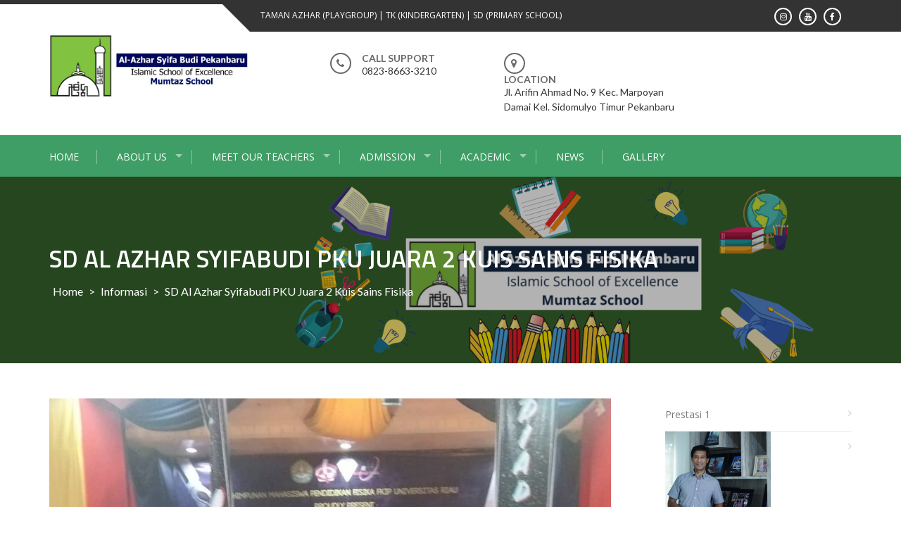

--- FILE ---
content_type: text/html; charset=UTF-8
request_url: https://sdalazharsyifabudi.sch.id/sd-al-azhar-syifabudi-pku-juara-2-kuis-sains-fisika/
body_size: 17648
content:
<!DOCTYPE html>
<html lang="id" itemscope itemtype="https://schema.org/BlogPosting">
<head>
<meta charset="UTF-8">
<meta name="viewport" content="width=device-width, initial-scale=1">
<link rel="profile" href="http://gmpg.org/xfn/11">
<link rel="pingback" href="https://sdalazharsyifabudi.sch.id/xmlrpc.php">

<meta name='robots' content='index, follow, max-image-preview:large, max-snippet:-1, max-video-preview:-1' />

	<!-- This site is optimized with the Yoast SEO plugin v26.8 - https://yoast.com/product/yoast-seo-wordpress/ -->
	<title>SD Al Azhar Syifabudi PKU Juara 2 Kuis Sains Fisika - Al Azhar Syifabudi Pekanbaru</title>
	<link rel="canonical" href="https://sdalazharsyifabudi.sch.id/sd-al-azhar-syifabudi-pku-juara-2-kuis-sains-fisika/" />
	<meta property="og:locale" content="id_ID" />
	<meta property="og:type" content="article" />
	<meta property="og:title" content="SD Al Azhar Syifabudi PKU Juara 2 Kuis Sains Fisika - Al Azhar Syifabudi Pekanbaru" />
	<meta property="og:description" content="Assalamualaikum wr wbalhamdulilah hirabbil alamin … SD Al Azhar Syifabudi Pekanbaru dapat tampil dan mendapat peringkat ke 2dalam kegiatan lomba Kuis Sains Fisika Tingkat SD se- Sumatra. kegiatan Final berlangsung pada hari Jumat 18 /01 / 2019 dan hasil selengkapnya sebagai berikut :Juara 2 Kuis Sains Fisika atas nama:Archie Aulia Harisandi, 5DHabibi Jia Sazale, 5DTanaya [&hellip;]" />
	<meta property="og:url" content="https://sdalazharsyifabudi.sch.id/sd-al-azhar-syifabudi-pku-juara-2-kuis-sains-fisika/" />
	<meta property="og:site_name" content="Al Azhar Syifabudi Pekanbaru" />
	<meta property="article:publisher" content="https://www.facebook.com/SDAlAzharSyifaBudiPekanbaru" />
	<meta property="article:published_time" content="2019-01-29T12:25:00+00:00" />
	<meta property="article:modified_time" content="2022-07-15T03:21:26+00:00" />
	<meta property="og:image" content="https://sdalazharsyifabudi.sch.id/wp-content/uploads/2022/07/WhatsApp-Image-2019-01-25-at-11.47.17-2-1024x1024-1.jpeg" />
	<meta property="og:image:width" content="1024" />
	<meta property="og:image:height" content="1024" />
	<meta property="og:image:type" content="image/jpeg" />
	<meta name="author" content="sdalazharsyifa" />
	<meta name="twitter:card" content="summary_large_image" />
	<meta name="twitter:label1" content="Ditulis oleh" />
	<meta name="twitter:data1" content="sdalazharsyifa" />
	<meta name="twitter:label2" content="Estimasi waktu membaca" />
	<meta name="twitter:data2" content="1 menit" />
	<script type="application/ld+json" class="yoast-schema-graph">{"@context":"https://schema.org","@graph":[{"@type":"Article","@id":"https://sdalazharsyifabudi.sch.id/sd-al-azhar-syifabudi-pku-juara-2-kuis-sains-fisika/#article","isPartOf":{"@id":"https://sdalazharsyifabudi.sch.id/sd-al-azhar-syifabudi-pku-juara-2-kuis-sains-fisika/"},"author":{"name":"sdalazharsyifa","@id":"https://sdalazharsyifabudi.sch.id/#/schema/person/c273bb2631401258a4df5acc5a320899"},"headline":"SD Al Azhar Syifabudi PKU Juara 2 Kuis Sains Fisika","datePublished":"2019-01-29T12:25:00+00:00","dateModified":"2022-07-15T03:21:26+00:00","mainEntityOfPage":{"@id":"https://sdalazharsyifabudi.sch.id/sd-al-azhar-syifabudi-pku-juara-2-kuis-sains-fisika/"},"wordCount":116,"publisher":{"@id":"https://sdalazharsyifabudi.sch.id/#organization"},"image":{"@id":"https://sdalazharsyifabudi.sch.id/sd-al-azhar-syifabudi-pku-juara-2-kuis-sains-fisika/#primaryimage"},"thumbnailUrl":"https://sdalazharsyifabudi.sch.id/wp-content/uploads/2022/07/WhatsApp-Image-2019-01-25-at-11.47.17-2-1024x1024-1.jpeg","articleSection":["Informasi"],"inLanguage":"id"},{"@type":"WebPage","@id":"https://sdalazharsyifabudi.sch.id/sd-al-azhar-syifabudi-pku-juara-2-kuis-sains-fisika/","url":"https://sdalazharsyifabudi.sch.id/sd-al-azhar-syifabudi-pku-juara-2-kuis-sains-fisika/","name":"SD Al Azhar Syifabudi PKU Juara 2 Kuis Sains Fisika - Al Azhar Syifabudi Pekanbaru","isPartOf":{"@id":"https://sdalazharsyifabudi.sch.id/#website"},"primaryImageOfPage":{"@id":"https://sdalazharsyifabudi.sch.id/sd-al-azhar-syifabudi-pku-juara-2-kuis-sains-fisika/#primaryimage"},"image":{"@id":"https://sdalazharsyifabudi.sch.id/sd-al-azhar-syifabudi-pku-juara-2-kuis-sains-fisika/#primaryimage"},"thumbnailUrl":"https://sdalazharsyifabudi.sch.id/wp-content/uploads/2022/07/WhatsApp-Image-2019-01-25-at-11.47.17-2-1024x1024-1.jpeg","datePublished":"2019-01-29T12:25:00+00:00","dateModified":"2022-07-15T03:21:26+00:00","breadcrumb":{"@id":"https://sdalazharsyifabudi.sch.id/sd-al-azhar-syifabudi-pku-juara-2-kuis-sains-fisika/#breadcrumb"},"inLanguage":"id","potentialAction":[{"@type":"ReadAction","target":["https://sdalazharsyifabudi.sch.id/sd-al-azhar-syifabudi-pku-juara-2-kuis-sains-fisika/"]}]},{"@type":"ImageObject","inLanguage":"id","@id":"https://sdalazharsyifabudi.sch.id/sd-al-azhar-syifabudi-pku-juara-2-kuis-sains-fisika/#primaryimage","url":"https://sdalazharsyifabudi.sch.id/wp-content/uploads/2022/07/WhatsApp-Image-2019-01-25-at-11.47.17-2-1024x1024-1.jpeg","contentUrl":"https://sdalazharsyifabudi.sch.id/wp-content/uploads/2022/07/WhatsApp-Image-2019-01-25-at-11.47.17-2-1024x1024-1.jpeg","width":1024,"height":1024},{"@type":"BreadcrumbList","@id":"https://sdalazharsyifabudi.sch.id/sd-al-azhar-syifabudi-pku-juara-2-kuis-sains-fisika/#breadcrumb","itemListElement":[{"@type":"ListItem","position":1,"name":"Home","item":"https://sdalazharsyifabudi.sch.id/"},{"@type":"ListItem","position":2,"name":"SD Al Azhar Syifabudi PKU Juara 2 Kuis Sains Fisika"}]},{"@type":"WebSite","@id":"https://sdalazharsyifabudi.sch.id/#website","url":"https://sdalazharsyifabudi.sch.id/","name":"Al Azhar Syifabudi Pekanbaru","description":"Playgroup | Kindergarten | Primary School","publisher":{"@id":"https://sdalazharsyifabudi.sch.id/#organization"},"potentialAction":[{"@type":"SearchAction","target":{"@type":"EntryPoint","urlTemplate":"https://sdalazharsyifabudi.sch.id/?s={search_term_string}"},"query-input":{"@type":"PropertyValueSpecification","valueRequired":true,"valueName":"search_term_string"}}],"inLanguage":"id"},{"@type":"Organization","@id":"https://sdalazharsyifabudi.sch.id/#organization","name":"SD Al Alzah Syifa Budi Pekanbaru","url":"https://sdalazharsyifabudi.sch.id/","logo":{"@type":"ImageObject","inLanguage":"id","@id":"https://sdalazharsyifabudi.sch.id/#/schema/logo/image/","url":"https://sdalazharsyifabudi.sch.id/wp-content/uploads/2022/07/cropped-sd-al-azhar.png","contentUrl":"https://sdalazharsyifabudi.sch.id/wp-content/uploads/2022/07/cropped-sd-al-azhar.png","width":512,"height":512,"caption":"SD Al Alzah Syifa Budi Pekanbaru"},"image":{"@id":"https://sdalazharsyifabudi.sch.id/#/schema/logo/image/"},"sameAs":["https://www.facebook.com/SDAlAzharSyifaBudiPekanbaru"]},{"@type":"Person","@id":"https://sdalazharsyifabudi.sch.id/#/schema/person/c273bb2631401258a4df5acc5a320899","name":"sdalazharsyifa","image":{"@type":"ImageObject","inLanguage":"id","@id":"https://sdalazharsyifabudi.sch.id/#/schema/person/image/","url":"https://secure.gravatar.com/avatar/f11a11299e3370374fec4c7368b13a74ea3811d15732733c0bd0da4be0e93199?s=96&d=mm&r=g","contentUrl":"https://secure.gravatar.com/avatar/f11a11299e3370374fec4c7368b13a74ea3811d15732733c0bd0da4be0e93199?s=96&d=mm&r=g","caption":"sdalazharsyifa"},"sameAs":["https://sdalazharsyifabudi.sch.id"],"url":"https://sdalazharsyifabudi.sch.id/author/sdalazharsyifa/"}]}</script>
	<!-- / Yoast SEO plugin. -->


<link rel='dns-prefetch' href='//fonts.googleapis.com' />
<link rel="alternate" type="application/rss+xml" title="Al Azhar Syifabudi Pekanbaru &raquo; Feed" href="https://sdalazharsyifabudi.sch.id/feed/" />
<link rel="alternate" type="application/rss+xml" title="Al Azhar Syifabudi Pekanbaru &raquo; Umpan Komentar" href="https://sdalazharsyifabudi.sch.id/comments/feed/" />
<link rel="alternate" title="oEmbed (JSON)" type="application/json+oembed" href="https://sdalazharsyifabudi.sch.id/wp-json/oembed/1.0/embed?url=https%3A%2F%2Fsdalazharsyifabudi.sch.id%2Fsd-al-azhar-syifabudi-pku-juara-2-kuis-sains-fisika%2F" />
<link rel="alternate" title="oEmbed (XML)" type="text/xml+oembed" href="https://sdalazharsyifabudi.sch.id/wp-json/oembed/1.0/embed?url=https%3A%2F%2Fsdalazharsyifabudi.sch.id%2Fsd-al-azhar-syifabudi-pku-juara-2-kuis-sains-fisika%2F&#038;format=xml" />
<style id='wp-img-auto-sizes-contain-inline-css' type='text/css'>
img:is([sizes=auto i],[sizes^="auto," i]){contain-intrinsic-size:3000px 1500px}
/*# sourceURL=wp-img-auto-sizes-contain-inline-css */
</style>
<link rel='stylesheet' id='jquery-ui-css' href='https://sdalazharsyifabudi.sch.id/wp-content/plugins/wp-pagebuilder/assets/css/jquery-ui.css?ver=1.12.1' type='text/css' media='all' />
<link rel='stylesheet' id='animate-css' href='https://sdalazharsyifabudi.sch.id/wp-content/plugins/wp-pagebuilder/assets/css/animate.min.css?ver=all' type='text/css' media='all' />
<link rel='stylesheet' id='font-awesome-5-css' href='https://sdalazharsyifabudi.sch.id/wp-content/plugins/wp-pagebuilder/assets/css/font-awesome-5.min.css?ver=all' type='text/css' media='all' />
<link rel='stylesheet' id='wppb-fonts-css' href='https://sdalazharsyifabudi.sch.id/wp-content/plugins/wp-pagebuilder/assets/css/wppb-fonts.css?ver=all' type='text/css' media='all' />
<link rel='stylesheet' id='wppb-addons-css' href='https://sdalazharsyifabudi.sch.id/wp-content/plugins/wp-pagebuilder/assets/css/wppb-addons.css?ver=all' type='text/css' media='all' />
<link rel='stylesheet' id='wppb-main-css' href='https://sdalazharsyifabudi.sch.id/wp-content/plugins/wp-pagebuilder/assets/css/wppb-main.css?ver=all' type='text/css' media='all' />
<style id='wp-emoji-styles-inline-css' type='text/css'>

	img.wp-smiley, img.emoji {
		display: inline !important;
		border: none !important;
		box-shadow: none !important;
		height: 1em !important;
		width: 1em !important;
		margin: 0 0.07em !important;
		vertical-align: -0.1em !important;
		background: none !important;
		padding: 0 !important;
	}
/*# sourceURL=wp-emoji-styles-inline-css */
</style>
<style id='wp-block-library-inline-css' type='text/css'>
:root{--wp-block-synced-color:#7a00df;--wp-block-synced-color--rgb:122,0,223;--wp-bound-block-color:var(--wp-block-synced-color);--wp-editor-canvas-background:#ddd;--wp-admin-theme-color:#007cba;--wp-admin-theme-color--rgb:0,124,186;--wp-admin-theme-color-darker-10:#006ba1;--wp-admin-theme-color-darker-10--rgb:0,107,160.5;--wp-admin-theme-color-darker-20:#005a87;--wp-admin-theme-color-darker-20--rgb:0,90,135;--wp-admin-border-width-focus:2px}@media (min-resolution:192dpi){:root{--wp-admin-border-width-focus:1.5px}}.wp-element-button{cursor:pointer}:root .has-very-light-gray-background-color{background-color:#eee}:root .has-very-dark-gray-background-color{background-color:#313131}:root .has-very-light-gray-color{color:#eee}:root .has-very-dark-gray-color{color:#313131}:root .has-vivid-green-cyan-to-vivid-cyan-blue-gradient-background{background:linear-gradient(135deg,#00d084,#0693e3)}:root .has-purple-crush-gradient-background{background:linear-gradient(135deg,#34e2e4,#4721fb 50%,#ab1dfe)}:root .has-hazy-dawn-gradient-background{background:linear-gradient(135deg,#faaca8,#dad0ec)}:root .has-subdued-olive-gradient-background{background:linear-gradient(135deg,#fafae1,#67a671)}:root .has-atomic-cream-gradient-background{background:linear-gradient(135deg,#fdd79a,#004a59)}:root .has-nightshade-gradient-background{background:linear-gradient(135deg,#330968,#31cdcf)}:root .has-midnight-gradient-background{background:linear-gradient(135deg,#020381,#2874fc)}:root{--wp--preset--font-size--normal:16px;--wp--preset--font-size--huge:42px}.has-regular-font-size{font-size:1em}.has-larger-font-size{font-size:2.625em}.has-normal-font-size{font-size:var(--wp--preset--font-size--normal)}.has-huge-font-size{font-size:var(--wp--preset--font-size--huge)}.has-text-align-center{text-align:center}.has-text-align-left{text-align:left}.has-text-align-right{text-align:right}.has-fit-text{white-space:nowrap!important}#end-resizable-editor-section{display:none}.aligncenter{clear:both}.items-justified-left{justify-content:flex-start}.items-justified-center{justify-content:center}.items-justified-right{justify-content:flex-end}.items-justified-space-between{justify-content:space-between}.screen-reader-text{border:0;clip-path:inset(50%);height:1px;margin:-1px;overflow:hidden;padding:0;position:absolute;width:1px;word-wrap:normal!important}.screen-reader-text:focus{background-color:#ddd;clip-path:none;color:#444;display:block;font-size:1em;height:auto;left:5px;line-height:normal;padding:15px 23px 14px;text-decoration:none;top:5px;width:auto;z-index:100000}html :where(.has-border-color){border-style:solid}html :where([style*=border-top-color]){border-top-style:solid}html :where([style*=border-right-color]){border-right-style:solid}html :where([style*=border-bottom-color]){border-bottom-style:solid}html :where([style*=border-left-color]){border-left-style:solid}html :where([style*=border-width]){border-style:solid}html :where([style*=border-top-width]){border-top-style:solid}html :where([style*=border-right-width]){border-right-style:solid}html :where([style*=border-bottom-width]){border-bottom-style:solid}html :where([style*=border-left-width]){border-left-style:solid}html :where(img[class*=wp-image-]){height:auto;max-width:100%}:where(figure){margin:0 0 1em}html :where(.is-position-sticky){--wp-admin--admin-bar--position-offset:var(--wp-admin--admin-bar--height,0px)}@media screen and (max-width:600px){html :where(.is-position-sticky){--wp-admin--admin-bar--position-offset:0px}}

/*# sourceURL=wp-block-library-inline-css */
</style><style id='wp-block-gallery-inline-css' type='text/css'>
.blocks-gallery-grid:not(.has-nested-images),.wp-block-gallery:not(.has-nested-images){display:flex;flex-wrap:wrap;list-style-type:none;margin:0;padding:0}.blocks-gallery-grid:not(.has-nested-images) .blocks-gallery-image,.blocks-gallery-grid:not(.has-nested-images) .blocks-gallery-item,.wp-block-gallery:not(.has-nested-images) .blocks-gallery-image,.wp-block-gallery:not(.has-nested-images) .blocks-gallery-item{display:flex;flex-direction:column;flex-grow:1;justify-content:center;margin:0 1em 1em 0;position:relative;width:calc(50% - 1em)}.blocks-gallery-grid:not(.has-nested-images) .blocks-gallery-image:nth-of-type(2n),.blocks-gallery-grid:not(.has-nested-images) .blocks-gallery-item:nth-of-type(2n),.wp-block-gallery:not(.has-nested-images) .blocks-gallery-image:nth-of-type(2n),.wp-block-gallery:not(.has-nested-images) .blocks-gallery-item:nth-of-type(2n){margin-right:0}.blocks-gallery-grid:not(.has-nested-images) .blocks-gallery-image figure,.blocks-gallery-grid:not(.has-nested-images) .blocks-gallery-item figure,.wp-block-gallery:not(.has-nested-images) .blocks-gallery-image figure,.wp-block-gallery:not(.has-nested-images) .blocks-gallery-item figure{align-items:flex-end;display:flex;height:100%;justify-content:flex-start;margin:0}.blocks-gallery-grid:not(.has-nested-images) .blocks-gallery-image img,.blocks-gallery-grid:not(.has-nested-images) .blocks-gallery-item img,.wp-block-gallery:not(.has-nested-images) .blocks-gallery-image img,.wp-block-gallery:not(.has-nested-images) .blocks-gallery-item img{display:block;height:auto;max-width:100%;width:auto}.blocks-gallery-grid:not(.has-nested-images) .blocks-gallery-image figcaption,.blocks-gallery-grid:not(.has-nested-images) .blocks-gallery-item figcaption,.wp-block-gallery:not(.has-nested-images) .blocks-gallery-image figcaption,.wp-block-gallery:not(.has-nested-images) .blocks-gallery-item figcaption{background:linear-gradient(0deg,#000000b3,#0000004d 70%,#0000);bottom:0;box-sizing:border-box;color:#fff;font-size:.8em;margin:0;max-height:100%;overflow:auto;padding:3em .77em .7em;position:absolute;text-align:center;width:100%;z-index:2}.blocks-gallery-grid:not(.has-nested-images) .blocks-gallery-image figcaption img,.blocks-gallery-grid:not(.has-nested-images) .blocks-gallery-item figcaption img,.wp-block-gallery:not(.has-nested-images) .blocks-gallery-image figcaption img,.wp-block-gallery:not(.has-nested-images) .blocks-gallery-item figcaption img{display:inline}.blocks-gallery-grid:not(.has-nested-images) figcaption,.wp-block-gallery:not(.has-nested-images) figcaption{flex-grow:1}.blocks-gallery-grid:not(.has-nested-images).is-cropped .blocks-gallery-image a,.blocks-gallery-grid:not(.has-nested-images).is-cropped .blocks-gallery-image img,.blocks-gallery-grid:not(.has-nested-images).is-cropped .blocks-gallery-item a,.blocks-gallery-grid:not(.has-nested-images).is-cropped .blocks-gallery-item img,.wp-block-gallery:not(.has-nested-images).is-cropped .blocks-gallery-image a,.wp-block-gallery:not(.has-nested-images).is-cropped .blocks-gallery-image img,.wp-block-gallery:not(.has-nested-images).is-cropped .blocks-gallery-item a,.wp-block-gallery:not(.has-nested-images).is-cropped .blocks-gallery-item img{flex:1;height:100%;object-fit:cover;width:100%}.blocks-gallery-grid:not(.has-nested-images).columns-1 .blocks-gallery-image,.blocks-gallery-grid:not(.has-nested-images).columns-1 .blocks-gallery-item,.wp-block-gallery:not(.has-nested-images).columns-1 .blocks-gallery-image,.wp-block-gallery:not(.has-nested-images).columns-1 .blocks-gallery-item{margin-right:0;width:100%}@media (min-width:600px){.blocks-gallery-grid:not(.has-nested-images).columns-3 .blocks-gallery-image,.blocks-gallery-grid:not(.has-nested-images).columns-3 .blocks-gallery-item,.wp-block-gallery:not(.has-nested-images).columns-3 .blocks-gallery-image,.wp-block-gallery:not(.has-nested-images).columns-3 .blocks-gallery-item{margin-right:1em;width:calc(33.33333% - .66667em)}.blocks-gallery-grid:not(.has-nested-images).columns-4 .blocks-gallery-image,.blocks-gallery-grid:not(.has-nested-images).columns-4 .blocks-gallery-item,.wp-block-gallery:not(.has-nested-images).columns-4 .blocks-gallery-image,.wp-block-gallery:not(.has-nested-images).columns-4 .blocks-gallery-item{margin-right:1em;width:calc(25% - .75em)}.blocks-gallery-grid:not(.has-nested-images).columns-5 .blocks-gallery-image,.blocks-gallery-grid:not(.has-nested-images).columns-5 .blocks-gallery-item,.wp-block-gallery:not(.has-nested-images).columns-5 .blocks-gallery-image,.wp-block-gallery:not(.has-nested-images).columns-5 .blocks-gallery-item{margin-right:1em;width:calc(20% - .8em)}.blocks-gallery-grid:not(.has-nested-images).columns-6 .blocks-gallery-image,.blocks-gallery-grid:not(.has-nested-images).columns-6 .blocks-gallery-item,.wp-block-gallery:not(.has-nested-images).columns-6 .blocks-gallery-image,.wp-block-gallery:not(.has-nested-images).columns-6 .blocks-gallery-item{margin-right:1em;width:calc(16.66667% - .83333em)}.blocks-gallery-grid:not(.has-nested-images).columns-7 .blocks-gallery-image,.blocks-gallery-grid:not(.has-nested-images).columns-7 .blocks-gallery-item,.wp-block-gallery:not(.has-nested-images).columns-7 .blocks-gallery-image,.wp-block-gallery:not(.has-nested-images).columns-7 .blocks-gallery-item{margin-right:1em;width:calc(14.28571% - .85714em)}.blocks-gallery-grid:not(.has-nested-images).columns-8 .blocks-gallery-image,.blocks-gallery-grid:not(.has-nested-images).columns-8 .blocks-gallery-item,.wp-block-gallery:not(.has-nested-images).columns-8 .blocks-gallery-image,.wp-block-gallery:not(.has-nested-images).columns-8 .blocks-gallery-item{margin-right:1em;width:calc(12.5% - .875em)}.blocks-gallery-grid:not(.has-nested-images).columns-1 .blocks-gallery-image:nth-of-type(1n),.blocks-gallery-grid:not(.has-nested-images).columns-1 .blocks-gallery-item:nth-of-type(1n),.blocks-gallery-grid:not(.has-nested-images).columns-2 .blocks-gallery-image:nth-of-type(2n),.blocks-gallery-grid:not(.has-nested-images).columns-2 .blocks-gallery-item:nth-of-type(2n),.blocks-gallery-grid:not(.has-nested-images).columns-3 .blocks-gallery-image:nth-of-type(3n),.blocks-gallery-grid:not(.has-nested-images).columns-3 .blocks-gallery-item:nth-of-type(3n),.blocks-gallery-grid:not(.has-nested-images).columns-4 .blocks-gallery-image:nth-of-type(4n),.blocks-gallery-grid:not(.has-nested-images).columns-4 .blocks-gallery-item:nth-of-type(4n),.blocks-gallery-grid:not(.has-nested-images).columns-5 .blocks-gallery-image:nth-of-type(5n),.blocks-gallery-grid:not(.has-nested-images).columns-5 .blocks-gallery-item:nth-of-type(5n),.blocks-gallery-grid:not(.has-nested-images).columns-6 .blocks-gallery-image:nth-of-type(6n),.blocks-gallery-grid:not(.has-nested-images).columns-6 .blocks-gallery-item:nth-of-type(6n),.blocks-gallery-grid:not(.has-nested-images).columns-7 .blocks-gallery-image:nth-of-type(7n),.blocks-gallery-grid:not(.has-nested-images).columns-7 .blocks-gallery-item:nth-of-type(7n),.blocks-gallery-grid:not(.has-nested-images).columns-8 .blocks-gallery-image:nth-of-type(8n),.blocks-gallery-grid:not(.has-nested-images).columns-8 .blocks-gallery-item:nth-of-type(8n),.wp-block-gallery:not(.has-nested-images).columns-1 .blocks-gallery-image:nth-of-type(1n),.wp-block-gallery:not(.has-nested-images).columns-1 .blocks-gallery-item:nth-of-type(1n),.wp-block-gallery:not(.has-nested-images).columns-2 .blocks-gallery-image:nth-of-type(2n),.wp-block-gallery:not(.has-nested-images).columns-2 .blocks-gallery-item:nth-of-type(2n),.wp-block-gallery:not(.has-nested-images).columns-3 .blocks-gallery-image:nth-of-type(3n),.wp-block-gallery:not(.has-nested-images).columns-3 .blocks-gallery-item:nth-of-type(3n),.wp-block-gallery:not(.has-nested-images).columns-4 .blocks-gallery-image:nth-of-type(4n),.wp-block-gallery:not(.has-nested-images).columns-4 .blocks-gallery-item:nth-of-type(4n),.wp-block-gallery:not(.has-nested-images).columns-5 .blocks-gallery-image:nth-of-type(5n),.wp-block-gallery:not(.has-nested-images).columns-5 .blocks-gallery-item:nth-of-type(5n),.wp-block-gallery:not(.has-nested-images).columns-6 .blocks-gallery-image:nth-of-type(6n),.wp-block-gallery:not(.has-nested-images).columns-6 .blocks-gallery-item:nth-of-type(6n),.wp-block-gallery:not(.has-nested-images).columns-7 .blocks-gallery-image:nth-of-type(7n),.wp-block-gallery:not(.has-nested-images).columns-7 .blocks-gallery-item:nth-of-type(7n),.wp-block-gallery:not(.has-nested-images).columns-8 .blocks-gallery-image:nth-of-type(8n),.wp-block-gallery:not(.has-nested-images).columns-8 .blocks-gallery-item:nth-of-type(8n){margin-right:0}}.blocks-gallery-grid:not(.has-nested-images) .blocks-gallery-image:last-child,.blocks-gallery-grid:not(.has-nested-images) .blocks-gallery-item:last-child,.wp-block-gallery:not(.has-nested-images) .blocks-gallery-image:last-child,.wp-block-gallery:not(.has-nested-images) .blocks-gallery-item:last-child{margin-right:0}.blocks-gallery-grid:not(.has-nested-images).alignleft,.blocks-gallery-grid:not(.has-nested-images).alignright,.wp-block-gallery:not(.has-nested-images).alignleft,.wp-block-gallery:not(.has-nested-images).alignright{max-width:420px;width:100%}.blocks-gallery-grid:not(.has-nested-images).aligncenter .blocks-gallery-item figure,.wp-block-gallery:not(.has-nested-images).aligncenter .blocks-gallery-item figure{justify-content:center}.wp-block-gallery:not(.is-cropped) .blocks-gallery-item{align-self:flex-start}figure.wp-block-gallery.has-nested-images{align-items:normal}.wp-block-gallery.has-nested-images figure.wp-block-image:not(#individual-image){margin:0;width:calc(50% - var(--wp--style--unstable-gallery-gap, 16px)/2)}.wp-block-gallery.has-nested-images figure.wp-block-image{box-sizing:border-box;display:flex;flex-direction:column;flex-grow:1;justify-content:center;max-width:100%;position:relative}.wp-block-gallery.has-nested-images figure.wp-block-image>a,.wp-block-gallery.has-nested-images figure.wp-block-image>div{flex-direction:column;flex-grow:1;margin:0}.wp-block-gallery.has-nested-images figure.wp-block-image img{display:block;height:auto;max-width:100%!important;width:auto}.wp-block-gallery.has-nested-images figure.wp-block-image figcaption,.wp-block-gallery.has-nested-images figure.wp-block-image:has(figcaption):before{bottom:0;left:0;max-height:100%;position:absolute;right:0}.wp-block-gallery.has-nested-images figure.wp-block-image:has(figcaption):before{backdrop-filter:blur(3px);content:"";height:100%;-webkit-mask-image:linear-gradient(0deg,#000 20%,#0000);mask-image:linear-gradient(0deg,#000 20%,#0000);max-height:40%;pointer-events:none}.wp-block-gallery.has-nested-images figure.wp-block-image figcaption{box-sizing:border-box;color:#fff;font-size:13px;margin:0;overflow:auto;padding:1em;text-align:center;text-shadow:0 0 1.5px #000}.wp-block-gallery.has-nested-images figure.wp-block-image figcaption::-webkit-scrollbar{height:12px;width:12px}.wp-block-gallery.has-nested-images figure.wp-block-image figcaption::-webkit-scrollbar-track{background-color:initial}.wp-block-gallery.has-nested-images figure.wp-block-image figcaption::-webkit-scrollbar-thumb{background-clip:padding-box;background-color:initial;border:3px solid #0000;border-radius:8px}.wp-block-gallery.has-nested-images figure.wp-block-image figcaption:focus-within::-webkit-scrollbar-thumb,.wp-block-gallery.has-nested-images figure.wp-block-image figcaption:focus::-webkit-scrollbar-thumb,.wp-block-gallery.has-nested-images figure.wp-block-image figcaption:hover::-webkit-scrollbar-thumb{background-color:#fffc}.wp-block-gallery.has-nested-images figure.wp-block-image figcaption{scrollbar-color:#0000 #0000;scrollbar-gutter:stable both-edges;scrollbar-width:thin}.wp-block-gallery.has-nested-images figure.wp-block-image figcaption:focus,.wp-block-gallery.has-nested-images figure.wp-block-image figcaption:focus-within,.wp-block-gallery.has-nested-images figure.wp-block-image figcaption:hover{scrollbar-color:#fffc #0000}.wp-block-gallery.has-nested-images figure.wp-block-image figcaption{will-change:transform}@media (hover:none){.wp-block-gallery.has-nested-images figure.wp-block-image figcaption{scrollbar-color:#fffc #0000}}.wp-block-gallery.has-nested-images figure.wp-block-image figcaption{background:linear-gradient(0deg,#0006,#0000)}.wp-block-gallery.has-nested-images figure.wp-block-image figcaption img{display:inline}.wp-block-gallery.has-nested-images figure.wp-block-image figcaption a{color:inherit}.wp-block-gallery.has-nested-images figure.wp-block-image.has-custom-border img{box-sizing:border-box}.wp-block-gallery.has-nested-images figure.wp-block-image.has-custom-border>a,.wp-block-gallery.has-nested-images figure.wp-block-image.has-custom-border>div,.wp-block-gallery.has-nested-images figure.wp-block-image.is-style-rounded>a,.wp-block-gallery.has-nested-images figure.wp-block-image.is-style-rounded>div{flex:1 1 auto}.wp-block-gallery.has-nested-images figure.wp-block-image.has-custom-border figcaption,.wp-block-gallery.has-nested-images figure.wp-block-image.is-style-rounded figcaption{background:none;color:inherit;flex:initial;margin:0;padding:10px 10px 9px;position:relative;text-shadow:none}.wp-block-gallery.has-nested-images figure.wp-block-image.has-custom-border:before,.wp-block-gallery.has-nested-images figure.wp-block-image.is-style-rounded:before{content:none}.wp-block-gallery.has-nested-images figcaption{flex-basis:100%;flex-grow:1;text-align:center}.wp-block-gallery.has-nested-images:not(.is-cropped) figure.wp-block-image:not(#individual-image){margin-bottom:auto;margin-top:0}.wp-block-gallery.has-nested-images.is-cropped figure.wp-block-image:not(#individual-image){align-self:inherit}.wp-block-gallery.has-nested-images.is-cropped figure.wp-block-image:not(#individual-image)>a,.wp-block-gallery.has-nested-images.is-cropped figure.wp-block-image:not(#individual-image)>div:not(.components-drop-zone){display:flex}.wp-block-gallery.has-nested-images.is-cropped figure.wp-block-image:not(#individual-image) a,.wp-block-gallery.has-nested-images.is-cropped figure.wp-block-image:not(#individual-image) img{flex:1 0 0%;height:100%;object-fit:cover;width:100%}.wp-block-gallery.has-nested-images.columns-1 figure.wp-block-image:not(#individual-image){width:100%}@media (min-width:600px){.wp-block-gallery.has-nested-images.columns-3 figure.wp-block-image:not(#individual-image){width:calc(33.33333% - var(--wp--style--unstable-gallery-gap, 16px)*.66667)}.wp-block-gallery.has-nested-images.columns-4 figure.wp-block-image:not(#individual-image){width:calc(25% - var(--wp--style--unstable-gallery-gap, 16px)*.75)}.wp-block-gallery.has-nested-images.columns-5 figure.wp-block-image:not(#individual-image){width:calc(20% - var(--wp--style--unstable-gallery-gap, 16px)*.8)}.wp-block-gallery.has-nested-images.columns-6 figure.wp-block-image:not(#individual-image){width:calc(16.66667% - var(--wp--style--unstable-gallery-gap, 16px)*.83333)}.wp-block-gallery.has-nested-images.columns-7 figure.wp-block-image:not(#individual-image){width:calc(14.28571% - var(--wp--style--unstable-gallery-gap, 16px)*.85714)}.wp-block-gallery.has-nested-images.columns-8 figure.wp-block-image:not(#individual-image){width:calc(12.5% - var(--wp--style--unstable-gallery-gap, 16px)*.875)}.wp-block-gallery.has-nested-images.columns-default figure.wp-block-image:not(#individual-image){width:calc(33.33% - var(--wp--style--unstable-gallery-gap, 16px)*.66667)}.wp-block-gallery.has-nested-images.columns-default figure.wp-block-image:not(#individual-image):first-child:nth-last-child(2),.wp-block-gallery.has-nested-images.columns-default figure.wp-block-image:not(#individual-image):first-child:nth-last-child(2)~figure.wp-block-image:not(#individual-image){width:calc(50% - var(--wp--style--unstable-gallery-gap, 16px)*.5)}.wp-block-gallery.has-nested-images.columns-default figure.wp-block-image:not(#individual-image):first-child:last-child{width:100%}}.wp-block-gallery.has-nested-images.alignleft,.wp-block-gallery.has-nested-images.alignright{max-width:420px;width:100%}.wp-block-gallery.has-nested-images.aligncenter{justify-content:center}
/*# sourceURL=https://sdalazharsyifabudi.sch.id/wp-includes/blocks/gallery/style.min.css */
</style>
<style id='wp-block-gallery-theme-inline-css' type='text/css'>
.blocks-gallery-caption{color:#555;font-size:13px;text-align:center}.is-dark-theme .blocks-gallery-caption{color:#ffffffa6}
/*# sourceURL=https://sdalazharsyifabudi.sch.id/wp-includes/blocks/gallery/theme.min.css */
</style>
<style id='wp-block-heading-inline-css' type='text/css'>
h1:where(.wp-block-heading).has-background,h2:where(.wp-block-heading).has-background,h3:where(.wp-block-heading).has-background,h4:where(.wp-block-heading).has-background,h5:where(.wp-block-heading).has-background,h6:where(.wp-block-heading).has-background{padding:1.25em 2.375em}h1.has-text-align-left[style*=writing-mode]:where([style*=vertical-lr]),h1.has-text-align-right[style*=writing-mode]:where([style*=vertical-rl]),h2.has-text-align-left[style*=writing-mode]:where([style*=vertical-lr]),h2.has-text-align-right[style*=writing-mode]:where([style*=vertical-rl]),h3.has-text-align-left[style*=writing-mode]:where([style*=vertical-lr]),h3.has-text-align-right[style*=writing-mode]:where([style*=vertical-rl]),h4.has-text-align-left[style*=writing-mode]:where([style*=vertical-lr]),h4.has-text-align-right[style*=writing-mode]:where([style*=vertical-rl]),h5.has-text-align-left[style*=writing-mode]:where([style*=vertical-lr]),h5.has-text-align-right[style*=writing-mode]:where([style*=vertical-rl]),h6.has-text-align-left[style*=writing-mode]:where([style*=vertical-lr]),h6.has-text-align-right[style*=writing-mode]:where([style*=vertical-rl]){rotate:180deg}
/*# sourceURL=https://sdalazharsyifabudi.sch.id/wp-includes/blocks/heading/style.min.css */
</style>
<style id='wp-block-image-inline-css' type='text/css'>
.wp-block-image>a,.wp-block-image>figure>a{display:inline-block}.wp-block-image img{box-sizing:border-box;height:auto;max-width:100%;vertical-align:bottom}@media not (prefers-reduced-motion){.wp-block-image img.hide{visibility:hidden}.wp-block-image img.show{animation:show-content-image .4s}}.wp-block-image[style*=border-radius] img,.wp-block-image[style*=border-radius]>a{border-radius:inherit}.wp-block-image.has-custom-border img{box-sizing:border-box}.wp-block-image.aligncenter{text-align:center}.wp-block-image.alignfull>a,.wp-block-image.alignwide>a{width:100%}.wp-block-image.alignfull img,.wp-block-image.alignwide img{height:auto;width:100%}.wp-block-image .aligncenter,.wp-block-image .alignleft,.wp-block-image .alignright,.wp-block-image.aligncenter,.wp-block-image.alignleft,.wp-block-image.alignright{display:table}.wp-block-image .aligncenter>figcaption,.wp-block-image .alignleft>figcaption,.wp-block-image .alignright>figcaption,.wp-block-image.aligncenter>figcaption,.wp-block-image.alignleft>figcaption,.wp-block-image.alignright>figcaption{caption-side:bottom;display:table-caption}.wp-block-image .alignleft{float:left;margin:.5em 1em .5em 0}.wp-block-image .alignright{float:right;margin:.5em 0 .5em 1em}.wp-block-image .aligncenter{margin-left:auto;margin-right:auto}.wp-block-image :where(figcaption){margin-bottom:1em;margin-top:.5em}.wp-block-image.is-style-circle-mask img{border-radius:9999px}@supports ((-webkit-mask-image:none) or (mask-image:none)) or (-webkit-mask-image:none){.wp-block-image.is-style-circle-mask img{border-radius:0;-webkit-mask-image:url('data:image/svg+xml;utf8,<svg viewBox="0 0 100 100" xmlns="http://www.w3.org/2000/svg"><circle cx="50" cy="50" r="50"/></svg>');mask-image:url('data:image/svg+xml;utf8,<svg viewBox="0 0 100 100" xmlns="http://www.w3.org/2000/svg"><circle cx="50" cy="50" r="50"/></svg>');mask-mode:alpha;-webkit-mask-position:center;mask-position:center;-webkit-mask-repeat:no-repeat;mask-repeat:no-repeat;-webkit-mask-size:contain;mask-size:contain}}:root :where(.wp-block-image.is-style-rounded img,.wp-block-image .is-style-rounded img){border-radius:9999px}.wp-block-image figure{margin:0}.wp-lightbox-container{display:flex;flex-direction:column;position:relative}.wp-lightbox-container img{cursor:zoom-in}.wp-lightbox-container img:hover+button{opacity:1}.wp-lightbox-container button{align-items:center;backdrop-filter:blur(16px) saturate(180%);background-color:#5a5a5a40;border:none;border-radius:4px;cursor:zoom-in;display:flex;height:20px;justify-content:center;opacity:0;padding:0;position:absolute;right:16px;text-align:center;top:16px;width:20px;z-index:100}@media not (prefers-reduced-motion){.wp-lightbox-container button{transition:opacity .2s ease}}.wp-lightbox-container button:focus-visible{outline:3px auto #5a5a5a40;outline:3px auto -webkit-focus-ring-color;outline-offset:3px}.wp-lightbox-container button:hover{cursor:pointer;opacity:1}.wp-lightbox-container button:focus{opacity:1}.wp-lightbox-container button:focus,.wp-lightbox-container button:hover,.wp-lightbox-container button:not(:hover):not(:active):not(.has-background){background-color:#5a5a5a40;border:none}.wp-lightbox-overlay{box-sizing:border-box;cursor:zoom-out;height:100vh;left:0;overflow:hidden;position:fixed;top:0;visibility:hidden;width:100%;z-index:100000}.wp-lightbox-overlay .close-button{align-items:center;cursor:pointer;display:flex;justify-content:center;min-height:40px;min-width:40px;padding:0;position:absolute;right:calc(env(safe-area-inset-right) + 16px);top:calc(env(safe-area-inset-top) + 16px);z-index:5000000}.wp-lightbox-overlay .close-button:focus,.wp-lightbox-overlay .close-button:hover,.wp-lightbox-overlay .close-button:not(:hover):not(:active):not(.has-background){background:none;border:none}.wp-lightbox-overlay .lightbox-image-container{height:var(--wp--lightbox-container-height);left:50%;overflow:hidden;position:absolute;top:50%;transform:translate(-50%,-50%);transform-origin:top left;width:var(--wp--lightbox-container-width);z-index:9999999999}.wp-lightbox-overlay .wp-block-image{align-items:center;box-sizing:border-box;display:flex;height:100%;justify-content:center;margin:0;position:relative;transform-origin:0 0;width:100%;z-index:3000000}.wp-lightbox-overlay .wp-block-image img{height:var(--wp--lightbox-image-height);min-height:var(--wp--lightbox-image-height);min-width:var(--wp--lightbox-image-width);width:var(--wp--lightbox-image-width)}.wp-lightbox-overlay .wp-block-image figcaption{display:none}.wp-lightbox-overlay button{background:none;border:none}.wp-lightbox-overlay .scrim{background-color:#fff;height:100%;opacity:.9;position:absolute;width:100%;z-index:2000000}.wp-lightbox-overlay.active{visibility:visible}@media not (prefers-reduced-motion){.wp-lightbox-overlay.active{animation:turn-on-visibility .25s both}.wp-lightbox-overlay.active img{animation:turn-on-visibility .35s both}.wp-lightbox-overlay.show-closing-animation:not(.active){animation:turn-off-visibility .35s both}.wp-lightbox-overlay.show-closing-animation:not(.active) img{animation:turn-off-visibility .25s both}.wp-lightbox-overlay.zoom.active{animation:none;opacity:1;visibility:visible}.wp-lightbox-overlay.zoom.active .lightbox-image-container{animation:lightbox-zoom-in .4s}.wp-lightbox-overlay.zoom.active .lightbox-image-container img{animation:none}.wp-lightbox-overlay.zoom.active .scrim{animation:turn-on-visibility .4s forwards}.wp-lightbox-overlay.zoom.show-closing-animation:not(.active){animation:none}.wp-lightbox-overlay.zoom.show-closing-animation:not(.active) .lightbox-image-container{animation:lightbox-zoom-out .4s}.wp-lightbox-overlay.zoom.show-closing-animation:not(.active) .lightbox-image-container img{animation:none}.wp-lightbox-overlay.zoom.show-closing-animation:not(.active) .scrim{animation:turn-off-visibility .4s forwards}}@keyframes show-content-image{0%{visibility:hidden}99%{visibility:hidden}to{visibility:visible}}@keyframes turn-on-visibility{0%{opacity:0}to{opacity:1}}@keyframes turn-off-visibility{0%{opacity:1;visibility:visible}99%{opacity:0;visibility:visible}to{opacity:0;visibility:hidden}}@keyframes lightbox-zoom-in{0%{transform:translate(calc((-100vw + var(--wp--lightbox-scrollbar-width))/2 + var(--wp--lightbox-initial-left-position)),calc(-50vh + var(--wp--lightbox-initial-top-position))) scale(var(--wp--lightbox-scale))}to{transform:translate(-50%,-50%) scale(1)}}@keyframes lightbox-zoom-out{0%{transform:translate(-50%,-50%) scale(1);visibility:visible}99%{visibility:visible}to{transform:translate(calc((-100vw + var(--wp--lightbox-scrollbar-width))/2 + var(--wp--lightbox-initial-left-position)),calc(-50vh + var(--wp--lightbox-initial-top-position))) scale(var(--wp--lightbox-scale));visibility:hidden}}
/*# sourceURL=https://sdalazharsyifabudi.sch.id/wp-includes/blocks/image/style.min.css */
</style>
<style id='wp-block-image-theme-inline-css' type='text/css'>
:root :where(.wp-block-image figcaption){color:#555;font-size:13px;text-align:center}.is-dark-theme :root :where(.wp-block-image figcaption){color:#ffffffa6}.wp-block-image{margin:0 0 1em}
/*# sourceURL=https://sdalazharsyifabudi.sch.id/wp-includes/blocks/image/theme.min.css */
</style>
<style id='wp-block-latest-posts-inline-css' type='text/css'>
.wp-block-latest-posts{box-sizing:border-box}.wp-block-latest-posts.alignleft{margin-right:2em}.wp-block-latest-posts.alignright{margin-left:2em}.wp-block-latest-posts.wp-block-latest-posts__list{list-style:none}.wp-block-latest-posts.wp-block-latest-posts__list li{clear:both;overflow-wrap:break-word}.wp-block-latest-posts.is-grid{display:flex;flex-wrap:wrap}.wp-block-latest-posts.is-grid li{margin:0 1.25em 1.25em 0;width:100%}@media (min-width:600px){.wp-block-latest-posts.columns-2 li{width:calc(50% - .625em)}.wp-block-latest-posts.columns-2 li:nth-child(2n){margin-right:0}.wp-block-latest-posts.columns-3 li{width:calc(33.33333% - .83333em)}.wp-block-latest-posts.columns-3 li:nth-child(3n){margin-right:0}.wp-block-latest-posts.columns-4 li{width:calc(25% - .9375em)}.wp-block-latest-posts.columns-4 li:nth-child(4n){margin-right:0}.wp-block-latest-posts.columns-5 li{width:calc(20% - 1em)}.wp-block-latest-posts.columns-5 li:nth-child(5n){margin-right:0}.wp-block-latest-posts.columns-6 li{width:calc(16.66667% - 1.04167em)}.wp-block-latest-posts.columns-6 li:nth-child(6n){margin-right:0}}:root :where(.wp-block-latest-posts.is-grid){padding:0}:root :where(.wp-block-latest-posts.wp-block-latest-posts__list){padding-left:0}.wp-block-latest-posts__post-author,.wp-block-latest-posts__post-date{display:block;font-size:.8125em}.wp-block-latest-posts__post-excerpt,.wp-block-latest-posts__post-full-content{margin-bottom:1em;margin-top:.5em}.wp-block-latest-posts__featured-image a{display:inline-block}.wp-block-latest-posts__featured-image img{height:auto;max-width:100%;width:auto}.wp-block-latest-posts__featured-image.alignleft{float:left;margin-right:1em}.wp-block-latest-posts__featured-image.alignright{float:right;margin-left:1em}.wp-block-latest-posts__featured-image.aligncenter{margin-bottom:1em;text-align:center}
/*# sourceURL=https://sdalazharsyifabudi.sch.id/wp-includes/blocks/latest-posts/style.min.css */
</style>
<style id='wp-block-group-inline-css' type='text/css'>
.wp-block-group{box-sizing:border-box}:where(.wp-block-group.wp-block-group-is-layout-constrained){position:relative}
/*# sourceURL=https://sdalazharsyifabudi.sch.id/wp-includes/blocks/group/style.min.css */
</style>
<style id='wp-block-group-theme-inline-css' type='text/css'>
:where(.wp-block-group.has-background){padding:1.25em 2.375em}
/*# sourceURL=https://sdalazharsyifabudi.sch.id/wp-includes/blocks/group/theme.min.css */
</style>
<style id='global-styles-inline-css' type='text/css'>
:root{--wp--preset--aspect-ratio--square: 1;--wp--preset--aspect-ratio--4-3: 4/3;--wp--preset--aspect-ratio--3-4: 3/4;--wp--preset--aspect-ratio--3-2: 3/2;--wp--preset--aspect-ratio--2-3: 2/3;--wp--preset--aspect-ratio--16-9: 16/9;--wp--preset--aspect-ratio--9-16: 9/16;--wp--preset--color--black: #000000;--wp--preset--color--cyan-bluish-gray: #abb8c3;--wp--preset--color--white: #ffffff;--wp--preset--color--pale-pink: #f78da7;--wp--preset--color--vivid-red: #cf2e2e;--wp--preset--color--luminous-vivid-orange: #ff6900;--wp--preset--color--luminous-vivid-amber: #fcb900;--wp--preset--color--light-green-cyan: #7bdcb5;--wp--preset--color--vivid-green-cyan: #00d084;--wp--preset--color--pale-cyan-blue: #8ed1fc;--wp--preset--color--vivid-cyan-blue: #0693e3;--wp--preset--color--vivid-purple: #9b51e0;--wp--preset--gradient--vivid-cyan-blue-to-vivid-purple: linear-gradient(135deg,rgb(6,147,227) 0%,rgb(155,81,224) 100%);--wp--preset--gradient--light-green-cyan-to-vivid-green-cyan: linear-gradient(135deg,rgb(122,220,180) 0%,rgb(0,208,130) 100%);--wp--preset--gradient--luminous-vivid-amber-to-luminous-vivid-orange: linear-gradient(135deg,rgb(252,185,0) 0%,rgb(255,105,0) 100%);--wp--preset--gradient--luminous-vivid-orange-to-vivid-red: linear-gradient(135deg,rgb(255,105,0) 0%,rgb(207,46,46) 100%);--wp--preset--gradient--very-light-gray-to-cyan-bluish-gray: linear-gradient(135deg,rgb(238,238,238) 0%,rgb(169,184,195) 100%);--wp--preset--gradient--cool-to-warm-spectrum: linear-gradient(135deg,rgb(74,234,220) 0%,rgb(151,120,209) 20%,rgb(207,42,186) 40%,rgb(238,44,130) 60%,rgb(251,105,98) 80%,rgb(254,248,76) 100%);--wp--preset--gradient--blush-light-purple: linear-gradient(135deg,rgb(255,206,236) 0%,rgb(152,150,240) 100%);--wp--preset--gradient--blush-bordeaux: linear-gradient(135deg,rgb(254,205,165) 0%,rgb(254,45,45) 50%,rgb(107,0,62) 100%);--wp--preset--gradient--luminous-dusk: linear-gradient(135deg,rgb(255,203,112) 0%,rgb(199,81,192) 50%,rgb(65,88,208) 100%);--wp--preset--gradient--pale-ocean: linear-gradient(135deg,rgb(255,245,203) 0%,rgb(182,227,212) 50%,rgb(51,167,181) 100%);--wp--preset--gradient--electric-grass: linear-gradient(135deg,rgb(202,248,128) 0%,rgb(113,206,126) 100%);--wp--preset--gradient--midnight: linear-gradient(135deg,rgb(2,3,129) 0%,rgb(40,116,252) 100%);--wp--preset--font-size--small: 13px;--wp--preset--font-size--medium: 20px;--wp--preset--font-size--large: 36px;--wp--preset--font-size--x-large: 42px;--wp--preset--spacing--20: 0.44rem;--wp--preset--spacing--30: 0.67rem;--wp--preset--spacing--40: 1rem;--wp--preset--spacing--50: 1.5rem;--wp--preset--spacing--60: 2.25rem;--wp--preset--spacing--70: 3.38rem;--wp--preset--spacing--80: 5.06rem;--wp--preset--shadow--natural: 6px 6px 9px rgba(0, 0, 0, 0.2);--wp--preset--shadow--deep: 12px 12px 50px rgba(0, 0, 0, 0.4);--wp--preset--shadow--sharp: 6px 6px 0px rgba(0, 0, 0, 0.2);--wp--preset--shadow--outlined: 6px 6px 0px -3px rgb(255, 255, 255), 6px 6px rgb(0, 0, 0);--wp--preset--shadow--crisp: 6px 6px 0px rgb(0, 0, 0);}:where(.is-layout-flex){gap: 0.5em;}:where(.is-layout-grid){gap: 0.5em;}body .is-layout-flex{display: flex;}.is-layout-flex{flex-wrap: wrap;align-items: center;}.is-layout-flex > :is(*, div){margin: 0;}body .is-layout-grid{display: grid;}.is-layout-grid > :is(*, div){margin: 0;}:where(.wp-block-columns.is-layout-flex){gap: 2em;}:where(.wp-block-columns.is-layout-grid){gap: 2em;}:where(.wp-block-post-template.is-layout-flex){gap: 1.25em;}:where(.wp-block-post-template.is-layout-grid){gap: 1.25em;}.has-black-color{color: var(--wp--preset--color--black) !important;}.has-cyan-bluish-gray-color{color: var(--wp--preset--color--cyan-bluish-gray) !important;}.has-white-color{color: var(--wp--preset--color--white) !important;}.has-pale-pink-color{color: var(--wp--preset--color--pale-pink) !important;}.has-vivid-red-color{color: var(--wp--preset--color--vivid-red) !important;}.has-luminous-vivid-orange-color{color: var(--wp--preset--color--luminous-vivid-orange) !important;}.has-luminous-vivid-amber-color{color: var(--wp--preset--color--luminous-vivid-amber) !important;}.has-light-green-cyan-color{color: var(--wp--preset--color--light-green-cyan) !important;}.has-vivid-green-cyan-color{color: var(--wp--preset--color--vivid-green-cyan) !important;}.has-pale-cyan-blue-color{color: var(--wp--preset--color--pale-cyan-blue) !important;}.has-vivid-cyan-blue-color{color: var(--wp--preset--color--vivid-cyan-blue) !important;}.has-vivid-purple-color{color: var(--wp--preset--color--vivid-purple) !important;}.has-black-background-color{background-color: var(--wp--preset--color--black) !important;}.has-cyan-bluish-gray-background-color{background-color: var(--wp--preset--color--cyan-bluish-gray) !important;}.has-white-background-color{background-color: var(--wp--preset--color--white) !important;}.has-pale-pink-background-color{background-color: var(--wp--preset--color--pale-pink) !important;}.has-vivid-red-background-color{background-color: var(--wp--preset--color--vivid-red) !important;}.has-luminous-vivid-orange-background-color{background-color: var(--wp--preset--color--luminous-vivid-orange) !important;}.has-luminous-vivid-amber-background-color{background-color: var(--wp--preset--color--luminous-vivid-amber) !important;}.has-light-green-cyan-background-color{background-color: var(--wp--preset--color--light-green-cyan) !important;}.has-vivid-green-cyan-background-color{background-color: var(--wp--preset--color--vivid-green-cyan) !important;}.has-pale-cyan-blue-background-color{background-color: var(--wp--preset--color--pale-cyan-blue) !important;}.has-vivid-cyan-blue-background-color{background-color: var(--wp--preset--color--vivid-cyan-blue) !important;}.has-vivid-purple-background-color{background-color: var(--wp--preset--color--vivid-purple) !important;}.has-black-border-color{border-color: var(--wp--preset--color--black) !important;}.has-cyan-bluish-gray-border-color{border-color: var(--wp--preset--color--cyan-bluish-gray) !important;}.has-white-border-color{border-color: var(--wp--preset--color--white) !important;}.has-pale-pink-border-color{border-color: var(--wp--preset--color--pale-pink) !important;}.has-vivid-red-border-color{border-color: var(--wp--preset--color--vivid-red) !important;}.has-luminous-vivid-orange-border-color{border-color: var(--wp--preset--color--luminous-vivid-orange) !important;}.has-luminous-vivid-amber-border-color{border-color: var(--wp--preset--color--luminous-vivid-amber) !important;}.has-light-green-cyan-border-color{border-color: var(--wp--preset--color--light-green-cyan) !important;}.has-vivid-green-cyan-border-color{border-color: var(--wp--preset--color--vivid-green-cyan) !important;}.has-pale-cyan-blue-border-color{border-color: var(--wp--preset--color--pale-cyan-blue) !important;}.has-vivid-cyan-blue-border-color{border-color: var(--wp--preset--color--vivid-cyan-blue) !important;}.has-vivid-purple-border-color{border-color: var(--wp--preset--color--vivid-purple) !important;}.has-vivid-cyan-blue-to-vivid-purple-gradient-background{background: var(--wp--preset--gradient--vivid-cyan-blue-to-vivid-purple) !important;}.has-light-green-cyan-to-vivid-green-cyan-gradient-background{background: var(--wp--preset--gradient--light-green-cyan-to-vivid-green-cyan) !important;}.has-luminous-vivid-amber-to-luminous-vivid-orange-gradient-background{background: var(--wp--preset--gradient--luminous-vivid-amber-to-luminous-vivid-orange) !important;}.has-luminous-vivid-orange-to-vivid-red-gradient-background{background: var(--wp--preset--gradient--luminous-vivid-orange-to-vivid-red) !important;}.has-very-light-gray-to-cyan-bluish-gray-gradient-background{background: var(--wp--preset--gradient--very-light-gray-to-cyan-bluish-gray) !important;}.has-cool-to-warm-spectrum-gradient-background{background: var(--wp--preset--gradient--cool-to-warm-spectrum) !important;}.has-blush-light-purple-gradient-background{background: var(--wp--preset--gradient--blush-light-purple) !important;}.has-blush-bordeaux-gradient-background{background: var(--wp--preset--gradient--blush-bordeaux) !important;}.has-luminous-dusk-gradient-background{background: var(--wp--preset--gradient--luminous-dusk) !important;}.has-pale-ocean-gradient-background{background: var(--wp--preset--gradient--pale-ocean) !important;}.has-electric-grass-gradient-background{background: var(--wp--preset--gradient--electric-grass) !important;}.has-midnight-gradient-background{background: var(--wp--preset--gradient--midnight) !important;}.has-small-font-size{font-size: var(--wp--preset--font-size--small) !important;}.has-medium-font-size{font-size: var(--wp--preset--font-size--medium) !important;}.has-large-font-size{font-size: var(--wp--preset--font-size--large) !important;}.has-x-large-font-size{font-size: var(--wp--preset--font-size--x-large) !important;}
/*# sourceURL=global-styles-inline-css */
</style>
<style id='core-block-supports-inline-css' type='text/css'>
.wp-block-gallery.wp-block-gallery-1{--wp--style--unstable-gallery-gap:var( --wp--style--gallery-gap-default, var( --gallery-block--gutter-size, var( --wp--style--block-gap, 0.5em ) ) );gap:var( --wp--style--gallery-gap-default, var( --gallery-block--gutter-size, var( --wp--style--block-gap, 0.5em ) ) );}
/*# sourceURL=core-block-supports-inline-css */
</style>

<style id='classic-theme-styles-inline-css' type='text/css'>
/*! This file is auto-generated */
.wp-block-button__link{color:#fff;background-color:#32373c;border-radius:9999px;box-shadow:none;text-decoration:none;padding:calc(.667em + 2px) calc(1.333em + 2px);font-size:1.125em}.wp-block-file__button{background:#32373c;color:#fff;text-decoration:none}
/*# sourceURL=/wp-includes/css/classic-themes.min.css */
</style>
<link rel='stylesheet' id='easy-facebook-likebox-custom-fonts-css' href='https://sdalazharsyifabudi.sch.id/wp-content/plugins/easy-facebook-likebox/frontend/assets/css/esf-custom-fonts.css?ver=6.9' type='text/css' media='all' />
<link rel='stylesheet' id='easy-facebook-likebox-popup-styles-css' href='https://sdalazharsyifabudi.sch.id/wp-content/plugins/easy-facebook-likebox/facebook/frontend/assets/css/esf-free-popup.css?ver=6.6.5' type='text/css' media='all' />
<link rel='stylesheet' id='easy-facebook-likebox-frontend-css' href='https://sdalazharsyifabudi.sch.id/wp-content/plugins/easy-facebook-likebox/facebook/frontend/assets/css/easy-facebook-likebox-frontend.css?ver=6.6.5' type='text/css' media='all' />
<link rel='stylesheet' id='easy-facebook-likebox-customizer-style-css' href='https://sdalazharsyifabudi.sch.id/wp-admin/admin-ajax.php?action=easy-facebook-likebox-customizer-style&#038;ver=6.6.5' type='text/css' media='all' />
<link rel='stylesheet' id='enlighten-google-fonts-css' href='//fonts.googleapis.com/css?family=Open+Sans%3A400%2C600%2C700%7CRaleway%3A400%2C600%2C300%2C700%2C400italic%2C500italic%7CTitillium+Web%3A400%2C300%2C200%2C600%2C400italic%7COswald%7CLato%3A400%2C100%2C100italic%2C300%2C300italic%2C400italic%2C700%2C700italic%2C900&#038;ver=6.9' type='text/css' media='all' />
<link rel='stylesheet' id='enlighten-style-css' href='https://sdalazharsyifabudi.sch.id/wp-content/themes/enlighten/style.css?ver=6.9' type='text/css' media='all' />
<style id='enlighten-style-inline-css' type='text/css'>

        .header-banner-container{
            background-image: url(https://sdalazharsyifabudi.sch.id/wp-content/uploads/2022/07/TAJUK-WEB.png);
            background-repeat: no-repeat;
        }
                .title_two,
                .portfolio_slider_wrap .anchor_title_wrap a:hover,
                #section_achieve .bg_achieve .wrap_counter .counter_count,
                #section_faq_testimonial .faq_wrap .faq_title,
                #section_faq_testimonial .test_wrap .title_test,
                #section_cta .button_cta a:hover,
                .entry-footer a:hover, .entry-footer a:focus, .entry-footer a:active,
                ul#follow_us_contacts li a:hover i,
                .rn_title a:hover,
                .woocommerce ul.products li.product .price,
                .woocommerce div.product p.price,
                .woocommerce div.product span.price {
                    color: #3f9e65;
                }
                    .widget ul li:hover:after, .widget ul li a:hover,
                    #secondary .footer_RN_wrap .tn_title a:hover,
                    #primary .entry-title a:hover,
                    .contact-info-wrap ul li a:hover{
                        color: rgba(63, 158, 101, 0.8);
                    }
                .main-navigation,
                .main-navigation.top ul ul,
                #section_service .service_slider.owl-carousel,
                .wrap_video .video_wrap .play-pause-video,
                #section_cta,
                .recent_news .rn_title_content .ln_date,
                #section_news_twitter_message .twitter_wrap,
                .faq_dot:before,
                .main-navigation ul ul.sub-menu > li > a,
                .search-form:before,
                #secondary h2.widget-title:before,
                .nav-links a,
                .contact-form-wrap form input[type="submit"],
                .woocommerce span.onsale,
                .woocommerce #respond input#submit,
                .woocommerce #respond input#submit.alt,
                .woocommerce a.button.alt,
                .woocommerce button.button.alt,
                .woocommerce input.button.alt,
                .woocommerce-account .woocommerce-MyAccount-navigation ul,
                .comment-form .form-submit .submit {
                    background: #3f9e65;
                }
                    #secondary .search-form .search-submit:hover,
                    #primary .error-404.not-found .search-form .search-submit:hover .not-found .search-form .search-submit:hover{
                        background: #65b184;
                }
                    #secondary .search-form .search-submit:hover,
                    #primary .error-404.not-found .search-form .search-submit:hover .not-found .search-form .search-submit:hover{
                        border-color: #65b184;
                }
                    .service_slider .content_wrap .title_content_service{
                        color: #d9ece0;
                    }
                    .service_slider.owl-carousel .owl-controls .owl-nav div{
                        color: #d9ece0;
                    }
                    .service_slider .content_wrap:after{
                        background: #b2d8c1;
                    }
                    .service_slider.owl-carousel:before,
                    #section_cta .title_section_cta,
                    .twitter_wrap .aptf-single-tweet-wrapper{
                        border-color: #b2d8c1;
                    }
                    #section_news_twitter_message .recent_news .rn_content_loop .rn_image,
                    .contact-form-wrap form input[type="submit"]:hover,
                    #section_news_twitter_message .recent_news .rn_content_loop .rn_image:hover span,
                    .woocommerce #respond input#submit.alt:hover, .woocommerce a.button.alt:hover, .woocommerce button.button.alt:hover, .woocommerce input.button.alt:hover{
                        background: rgba(63, 158, 101, 0.65);
                    }
                    .main-navigation ul ul li,
                    .main-navigation ul ul ul li{
                        background: rgba(63, 158, 101, 0.8);
                    }
                .portfolio_slider_wrap.owl-carousel .owl-controls .owl-dot.active span,
                .portfolio_slider_wrap.owl-carousel .owl-controls .owl-dot span:hover,
                #section_faq_testimonial .faq_cat_wrap .bx-wrapper .bx-pager.bx-default-pager a:hover,
                #section_faq_testimonial .faq_cat_wrap .bx-wrapper .bx-pager.bx-default-pager a.active,
                #secondary .search-form .search-submit,
                #primary .error-404.not-found .search-form .search-submit,
                .not-found .search-form .search-submit,
                .site-footer .widget_search .search-submit,
                ul#follow_us_contacts li a:hover i {
                    border-color: #3f9e65;
                }
                .woocommerce-account .woocommerce-MyAccount-navigation ul li{
                    border-color: #b2d8c1
                }@media (max-width: 768px) {
                .main-navigation.top #primary-menu {
                    background: rgba(63, 158, 101, 0.84) !important;
                }
            }
                #section_news_slide,
                #section_faq_testimonial .test_faq_wrap .faq_question.expanded .plus_minus_wrap,
                #section_faq_testimonial .test_faq_wrap .faq_question.expanded .plus_minus_wrap:before,
                #section_news_twitter_message .recent_news .rn_title,
                #section_news_twitter_message .messag_wrap .rn_title{
                    background: #19165b;
                }
                body, body p {
                    font-family: Lato;
                }
                h1, h2, h3, h4, h5, h6 {
                    font-family: Titillium Web;
                }
                .main-navigation a {
                    font-family: Open Sans;
                }
/*# sourceURL=enlighten-style-inline-css */
</style>
<link rel='stylesheet' id='enlighten-keyboard-css' href='https://sdalazharsyifabudi.sch.id/wp-content/themes/enlighten/css/keyboard.css?ver=6.9' type='text/css' media='all' />
<link rel='stylesheet' id='font-awesome-css' href='https://sdalazharsyifabudi.sch.id/wp-content/themes/enlighten/css/fontawesome/css/font-awesome.css?ver=6.9' type='text/css' media='all' />
<link rel='stylesheet' id='bxslider-css' href='https://sdalazharsyifabudi.sch.id/wp-content/themes/enlighten/js/bxslider/jquery.bxslider.css?ver=6.9' type='text/css' media='all' />
<link rel='stylesheet' id='owl-carousel-css' href='https://sdalazharsyifabudi.sch.id/wp-content/themes/enlighten/js/owl-carousel/owl.carousel.css?ver=6.9' type='text/css' media='all' />
<link rel='stylesheet' id='enlighten-responsive-css' href='https://sdalazharsyifabudi.sch.id/wp-content/themes/enlighten/css/responsive.css?ver=6.9' type='text/css' media='all' />
<link rel='stylesheet' id='superfish-css' href='https://sdalazharsyifabudi.sch.id/wp-content/themes/enlighten/js/superfish/superfish.css?ver=6.9' type='text/css' media='all' />
<link rel='stylesheet' id='mb-ytplayer-css' href='https://sdalazharsyifabudi.sch.id/wp-content/themes/enlighten/js/youtube-video/jquery.mb.YTPlayer.css?ver=6.9' type='text/css' media='all' />
<link rel='stylesheet' id='esf-custom-fonts-css' href='https://sdalazharsyifabudi.sch.id/wp-content/plugins/easy-facebook-likebox/frontend/assets/css/esf-custom-fonts.css?ver=6.9' type='text/css' media='all' />
<link rel='stylesheet' id='esf-insta-frontend-css' href='https://sdalazharsyifabudi.sch.id/wp-content/plugins/easy-facebook-likebox//instagram/frontend/assets/css/esf-insta-frontend.css?ver=6.9' type='text/css' media='all' />
<link rel='stylesheet' id='esf-insta-customizer-style-css' href='https://sdalazharsyifabudi.sch.id/wp-admin/admin-ajax.php?action=esf-insta-customizer-style&#038;ver=6.9' type='text/css' media='all' />
<link rel='stylesheet' id='wppb-posts-css-css' href='https://sdalazharsyifabudi.sch.id/wp-content/plugins/wp-pagebuilder/addons/posts/assets/css/posts-addon.css?ver=6.9' type='text/css' media='all' />
<link rel='stylesheet' id='wp-block-paragraph-css' href='https://sdalazharsyifabudi.sch.id/wp-includes/blocks/paragraph/style.min.css?ver=6.9' type='text/css' media='all' />
<script type="text/javascript" src="https://sdalazharsyifabudi.sch.id/wp-includes/js/jquery/jquery.min.js?ver=3.7.1" id="jquery-core-js"></script>
<script type="text/javascript" src="https://sdalazharsyifabudi.sch.id/wp-includes/js/jquery/jquery-migrate.min.js?ver=3.4.1" id="jquery-migrate-js"></script>
<script type="text/javascript" src="https://sdalazharsyifabudi.sch.id/wp-content/plugins/easy-facebook-likebox/facebook/frontend/assets/js/esf-free-popup.min.js?ver=6.6.5" id="easy-facebook-likebox-popup-script-js"></script>
<script type="text/javascript" id="easy-facebook-likebox-public-script-js-extra">
/* <![CDATA[ */
var public_ajax = {"ajax_url":"https://sdalazharsyifabudi.sch.id/wp-admin/admin-ajax.php","efbl_is_fb_pro":""};
//# sourceURL=easy-facebook-likebox-public-script-js-extra
/* ]]> */
</script>
<script type="text/javascript" src="https://sdalazharsyifabudi.sch.id/wp-content/plugins/easy-facebook-likebox/facebook/frontend/assets/js/public.js?ver=6.6.5" id="easy-facebook-likebox-public-script-js"></script>
<script type="text/javascript" id="qubely_local_script-js-extra">
/* <![CDATA[ */
var qubely_urls = {"plugin":"https://sdalazharsyifabudi.sch.id/wp-content/plugins/qubely/","ajax":"https://sdalazharsyifabudi.sch.id/wp-admin/admin-ajax.php","nonce":"decb912c78","actual_url":"sdalazharsyifabudi.sch.id"};
//# sourceURL=qubely_local_script-js-extra
/* ]]> */
</script>
<script type="text/javascript" id="qubely_container_width-js-extra">
/* <![CDATA[ */
var qubely_container_width = {"sm":"540","md":"720","lg":"960","xl":"1140"};
//# sourceURL=qubely_container_width-js-extra
/* ]]> */
</script>
<script type="text/javascript" src="https://sdalazharsyifabudi.sch.id/wp-content/themes/enlighten/js/youtube-video/jquery.mb.YTPlayer.js?ver=6.9" id="mb-ytplayer-js"></script>
<script type="text/javascript" src="https://sdalazharsyifabudi.sch.id/wp-content/themes/enlighten/js/superfish/superfish.js?ver=6.9" id="superfish-js"></script>
<script type="text/javascript" src="https://sdalazharsyifabudi.sch.id/wp-content/themes/enlighten/js/sticky-sidebar/theia-sticky-sidebar.js?ver=6.9" id="theia-sticky-sidebar-js"></script>
<script type="text/javascript" src="https://sdalazharsyifabudi.sch.id/wp-content/themes/enlighten/js/wow/wow.js?ver=6.9" id="wow-js"></script>
<script type="text/javascript" src="https://sdalazharsyifabudi.sch.id/wp-content/themes/enlighten/js/superfish/hoverIntent.js?ver=6.9" id="hoverintent-js"></script>
<script type="text/javascript" src="https://sdalazharsyifabudi.sch.id/wp-content/themes/enlighten/js/waypoint/jquery.waypoints.js?ver=6.9" id="waypoints-js"></script>
<script type="text/javascript" src="https://sdalazharsyifabudi.sch.id/wp-content/themes/enlighten/js/bxslider/jquery.bxslider.js?ver=1.8.2" id="bxslider-js"></script>
<script type="text/javascript" src="https://sdalazharsyifabudi.sch.id/wp-content/themes/enlighten/js/owl-carousel/owl.carousel.js?ver=6.9" id="carousel-js"></script>
<script type="text/javascript" src="https://sdalazharsyifabudi.sch.id/wp-content/themes/enlighten/js/counter-up/jquery.counterup.js?ver=6.9" id="counterup-js"></script>
<script type="text/javascript" src="https://sdalazharsyifabudi.sch.id/wp-content/themes/enlighten/js/custom.js?ver=6.9" id="enlighten-custom-js-js"></script>
<script type="text/javascript" src="https://sdalazharsyifabudi.sch.id/wp-content/plugins/easy-facebook-likebox/frontend/assets/js/imagesloaded.pkgd.min.js?ver=6.9" id="imagesloaded.pkgd.min-js"></script>
<script type="text/javascript" id="esf-insta-public-js-extra">
/* <![CDATA[ */
var esf_insta = {"ajax_url":"https://sdalazharsyifabudi.sch.id/wp-admin/admin-ajax.php","version":"free","nonce":"ec6c27130b"};
//# sourceURL=esf-insta-public-js-extra
/* ]]> */
</script>
<script type="text/javascript" src="https://sdalazharsyifabudi.sch.id/wp-content/plugins/easy-facebook-likebox//instagram/frontend/assets/js/esf-insta-public.js?ver=1" id="esf-insta-public-js"></script>

<!-- OG: 3.3.8 --><link rel="image_src" href="https://sdalazharsyifabudi.sch.id/wp-content/uploads/2022/07/WhatsApp-Image-2019-01-25-at-11.47.17-2-1024x1024-1.jpeg"><meta name="msapplication-TileImage" content="https://sdalazharsyifabudi.sch.id/wp-content/uploads/2022/07/WhatsApp-Image-2019-01-25-at-11.47.17-2-1024x1024-1.jpeg">
<meta property="og:image" content="https://sdalazharsyifabudi.sch.id/wp-content/uploads/2022/07/WhatsApp-Image-2019-01-25-at-11.47.17-2-1024x1024-1.jpeg"><meta property="og:image:secure_url" content="https://sdalazharsyifabudi.sch.id/wp-content/uploads/2022/07/WhatsApp-Image-2019-01-25-at-11.47.17-2-1024x1024-1.jpeg"><meta property="og:image:width" content="1024"><meta property="og:image:height" content="1024"><meta property="og:image:alt" content="WhatsApp-Image-2019-01-25-at-11.47.17-2-1024&#215;1024-1"><meta property="og:image:type" content="image/jpeg"><meta property="og:description" content="Assalamualaikum wr wbalhamdulilah hirabbil alamin … SD Al Azhar Syifabudi Pekanbaru dapat tampil dan mendapat peringkat ke 2dalam kegiatan lomba Kuis Sains Fisika Tingkat SD se- Sumatra. kegiatan Final berlangsung pada hari Jumat 18 /01 / 2019 dan hasil selengkapnya sebagai berikut :Juara 2 Kuis Sains Fisika atas nama:Archie Aulia Harisandi, 5DHabibi Jia Sazale, 5DTanaya..."><meta property="og:type" content="article"><meta property="og:locale" content="id"><meta property="og:site_name" content="Al Azhar Syifabudi Pekanbaru"><meta property="og:title" content="SD Al Azhar Syifabudi PKU Juara 2 Kuis Sains Fisika"><meta property="og:url" content="https://sdalazharsyifabudi.sch.id/sd-al-azhar-syifabudi-pku-juara-2-kuis-sains-fisika/"><meta property="og:updated_time" content="2022-07-15T10:21:26+07:00">
<meta property="article:published_time" content="2019-01-29T12:25:00+00:00"><meta property="article:modified_time" content="2022-07-15T03:21:26+00:00"><meta property="article:section" content="Informasi"><meta property="article:author:username" content="sdalazharsyifa">
<meta property="twitter:partner" content="ogwp"><meta property="twitter:card" content="summary_large_image"><meta property="twitter:image" content="https://sdalazharsyifabudi.sch.id/wp-content/uploads/2022/07/WhatsApp-Image-2019-01-25-at-11.47.17-2-1024x1024-1.jpeg"><meta property="twitter:image:alt" content="WhatsApp-Image-2019-01-25-at-11.47.17-2-1024&#215;1024-1"><meta property="twitter:title" content="SD Al Azhar Syifabudi PKU Juara 2 Kuis Sains Fisika"><meta property="twitter:description" content="Assalamualaikum wr wbalhamdulilah hirabbil alamin … SD Al Azhar Syifabudi Pekanbaru dapat tampil dan mendapat peringkat ke 2dalam kegiatan lomba Kuis Sains Fisika Tingkat SD se- Sumatra. kegiatan..."><meta property="twitter:url" content="https://sdalazharsyifabudi.sch.id/sd-al-azhar-syifabudi-pku-juara-2-kuis-sains-fisika/"><meta property="twitter:label1" content="Reading time"><meta property="twitter:data1" content="Less than a minute">
<meta itemprop="image" content="https://sdalazharsyifabudi.sch.id/wp-content/uploads/2022/07/WhatsApp-Image-2019-01-25-at-11.47.17-2-1024x1024-1.jpeg"><meta itemprop="name" content="SD Al Azhar Syifabudi PKU Juara 2 Kuis Sains Fisika"><meta itemprop="description" content="Assalamualaikum wr wbalhamdulilah hirabbil alamin … SD Al Azhar Syifabudi Pekanbaru dapat tampil dan mendapat peringkat ke 2dalam kegiatan lomba Kuis Sains Fisika Tingkat SD se- Sumatra. kegiatan Final berlangsung pada hari Jumat 18 /01 / 2019 dan hasil selengkapnya sebagai berikut :Juara 2 Kuis Sains Fisika atas nama:Archie Aulia Harisandi, 5DHabibi Jia Sazale, 5DTanaya..."><meta itemprop="datePublished" content="2019-01-29"><meta itemprop="dateModified" content="2022-07-15T03:21:26+00:00">
<meta property="profile:username" content="sdalazharsyifa">
<!-- /OG -->

<link rel="https://api.w.org/" href="https://sdalazharsyifabudi.sch.id/wp-json/" /><link rel="alternate" title="JSON" type="application/json" href="https://sdalazharsyifabudi.sch.id/wp-json/wp/v2/posts/148" /><link rel="EditURI" type="application/rsd+xml" title="RSD" href="https://sdalazharsyifabudi.sch.id/xmlrpc.php?rsd" />
<meta name="generator" content="WordPress 6.9" />
<link rel='shortlink' href='https://sdalazharsyifabudi.sch.id/?p=148' />
	<style type="text/css">
			.site-title,
		.site-description {
			position: absolute;
			clip: rect(1px, 1px, 1px, 1px);
		}
		</style>
	<link rel="icon" href="https://sdalazharsyifabudi.sch.id/wp-content/uploads/2022/07/sd-al-azhar-150x150.png" sizes="32x32" />
<link rel="icon" href="https://sdalazharsyifabudi.sch.id/wp-content/uploads/2022/07/sd-al-azhar.png" sizes="192x192" />
<link rel="apple-touch-icon" href="https://sdalazharsyifabudi.sch.id/wp-content/uploads/2022/07/sd-al-azhar.png" />
<meta name="msapplication-TileImage" content="https://sdalazharsyifabudi.sch.id/wp-content/uploads/2022/07/sd-al-azhar.png" />
<style type="text/css"></style><link rel='stylesheet' id='enlighten-lite-dynamic-fonts-css' href='//fonts.googleapis.com/css?family=Lato%7CTitillium+Web%7COpen+Sans&#038;ver=6.9' type='text/css' media='all' />
</head>

<body class="wp-singular post-template-default single single-post postid-148 single-format-standard wp-custom-logo wp-embed-responsive wp-theme-enlighten qubely qubely-frontend group-blog">
    <div id="page" class="site">
	<a class="skip-link screen-reader-text" href="#content">Skip to content</a>

	<header id="masthead" class="site-header" role="banner">
		
        <!-- Site Logo -->
        <div class="ak-container">
                        <div class="social_htext_wrap">
                            <div class="header_text">
                    <span class="text_wrap">Taman Azhar (Playgroup) | TK (Kindergarten) | SD (Primary School)</span>
                </div>
                                        <div class="header_social_link">
                    <div class="fa_link_wrap"> <a target="_blank" href="https://www.facebook.com/SDAlAzharSyifaBudiPekanbaru"> <span class="fa_wrap">                                        <i class="fa fa-facebook"></i>
                                    </span><div class="link_wrap">                                        facebook    
                                    </div> </a> </div><div class="fa_link_wrap"> <a target="_blank" href="https://www.youtube.com/channel/UCHrO_F3GOWWVEXGw869okhg"> <span class="fa_wrap">                                        <i class="fa fa-youtube"></i>
                                    </span><div class="link_wrap">                                        youtube    
                                    </div> </a> </div><div class="fa_link_wrap"> <a target="_blank" href="https://www.instagram.com/sdalazharsyifabudipku/"> <span class="fa_wrap">                                        <i class="fa fa-instagram"></i>
                                    </span><div class="link_wrap">                                        instagram    
                                    </div> </a> </div>                </div>
                        </div>
                        
            <div class="logo_info_wrap">
                              <div class="header-logo-container">
                    <a href="https://sdalazharsyifabudi.sch.id/" class="custom-logo-link" rel="home"><img width="1800" height="606" src="https://sdalazharsyifabudi.sch.id/wp-content/uploads/2022/07/Logo-Al-Azhar-01.jpg" class="custom-logo" alt="Al Azhar Syifabudi Pekanbaru" decoding="async" fetchpriority="high" srcset="https://sdalazharsyifabudi.sch.id/wp-content/uploads/2022/07/Logo-Al-Azhar-01.jpg 1800w, https://sdalazharsyifabudi.sch.id/wp-content/uploads/2022/07/Logo-Al-Azhar-01-300x101.jpg 300w, https://sdalazharsyifabudi.sch.id/wp-content/uploads/2022/07/Logo-Al-Azhar-01-1024x345.jpg 1024w, https://sdalazharsyifabudi.sch.id/wp-content/uploads/2022/07/Logo-Al-Azhar-01-768x259.jpg 768w, https://sdalazharsyifabudi.sch.id/wp-content/uploads/2022/07/Logo-Al-Azhar-01-1536x517.jpg 1536w, https://sdalazharsyifabudi.sch.id/wp-content/uploads/2022/07/Logo-Al-Azhar-01-800x269.jpg 800w, https://sdalazharsyifabudi.sch.id/wp-content/uploads/2022/07/Logo-Al-Azhar-01-285x96.jpg 285w" sizes="(max-width: 1800px) 100vw, 1800px" /></a>                </div>
                                  <div class="header_info_wrap">
                                                      <div class="phone_header wow fadeIn">
                                <div class="fa_icon"><i class="fa fa-phone" aria-hidden="true"></i></div>
                                <div class="title_phone">
                                    <span class="pnone_title">Call Support</span>
                                    <span class="phone">0823-8663-3210</span>
                                </div>
                            </div>
                                                      <div class="location_header wow fadeIn">
                                <div class="fa_icon"><i class="fa fa-map-marker" aria-hidden="true"></i></div>
                                <div class="title_location_wrap">
                                    <span class="title_location">Location</span>
                                    <span class="location">Jl. Arifin Ahmad No. 9 Kec. Marpoyan Damai Kel. Sidomulyo Timur Pekanbaru</span>
                                </div>
                            </div>
                                                </div>
                        </div>
        </div>
        		<nav id="site-navigation" class="main-navigation left top" role="navigation">
			<div class="ak-container">
                <button class="mb-ham btn-transparent-toggle" >
                    <span></span>
                    <span></span>
                    <span></span>
                </button>
                <div class="menu-menu-1-container mmenu-wrapper"><ul id="primary-menu" class="menu"><li id="menu-item-453" class="menu-item menu-item-type-post_type menu-item-object-page menu-item-home menu-item-453"><a href="https://sdalazharsyifabudi.sch.id/">Home</a></li>
<li id="menu-item-123" class="menu-item menu-item-type-custom menu-item-object-custom menu-item-has-children menu-item-123"><a href="#">About Us</a>
<ul class="sub-menu">
	<li id="menu-item-277" class="menu-item menu-item-type-post_type menu-item-object-page menu-item-277"><a href="https://sdalazharsyifabudi.sch.id/history-of-al-azhar-syifa-budi-pekanbaru/">Greetings from Al-Azhar Syifa Budi Pekanbaru</a></li>
	<li id="menu-item-276" class="menu-item menu-item-type-post_type menu-item-object-page menu-item-276"><a href="https://sdalazharsyifabudi.sch.id/vision-and-mision/">Vision and Mission</a></li>
	<li id="menu-item-275" class="menu-item menu-item-type-post_type menu-item-object-page menu-item-275"><a href="https://sdalazharsyifabudi.sch.id/contact-us/">Contact Us</a></li>
</ul>
</li>
<li id="menu-item-256" class="menu-item menu-item-type-custom menu-item-object-custom menu-item-has-children menu-item-256"><a href="#">Meet Our Teachers</a>
<ul class="sub-menu">
	<li id="menu-item-278" class="menu-item menu-item-type-post_type menu-item-object-page menu-item-278"><a href="https://sdalazharsyifabudi.sch.id/taman-azhar-tk/">Taman Azhar/TK</a></li>
	<li id="menu-item-279" class="menu-item menu-item-type-post_type menu-item-object-page menu-item-279"><a href="https://sdalazharsyifabudi.sch.id/elementery-school/">Elementary School</a></li>
</ul>
</li>
<li id="menu-item-257" class="menu-item menu-item-type-custom menu-item-object-custom menu-item-has-children menu-item-257"><a href="#">Admission</a>
<ul class="sub-menu">
	<li id="menu-item-283" class="menu-item menu-item-type-post_type menu-item-object-page menu-item-283"><a href="https://sdalazharsyifabudi.sch.id/school-fees/">School Fees</a></li>
	<li id="menu-item-282" class="menu-item menu-item-type-post_type menu-item-object-page menu-item-282"><a href="https://sdalazharsyifabudi.sch.id/qualification/">Qualification</a></li>
	<li id="menu-item-281" class="menu-item menu-item-type-post_type menu-item-object-page menu-item-281"><a href="https://sdalazharsyifabudi.sch.id/admission-scheme/">Admission Scheme</a></li>
</ul>
</li>
<li id="menu-item-258" class="menu-item menu-item-type-custom menu-item-object-custom menu-item-has-children menu-item-258"><a href="#">Academic</a>
<ul class="sub-menu">
	<li id="menu-item-286" class="menu-item menu-item-type-post_type menu-item-object-page menu-item-286"><a href="https://sdalazharsyifabudi.sch.id/taman-azhar-playgroup/">Taman Azhar (Playgroup)</a></li>
	<li id="menu-item-285" class="menu-item menu-item-type-post_type menu-item-object-page menu-item-285"><a href="https://sdalazharsyifabudi.sch.id/tk-kindergarten/">TK (Kindergarten)</a></li>
	<li id="menu-item-284" class="menu-item menu-item-type-post_type menu-item-object-page menu-item-284"><a href="https://sdalazharsyifabudi.sch.id/sd-elementary-school/">SD (Elementary School)</a></li>
	<li id="menu-item-597" class="menu-item menu-item-type-post_type menu-item-object-page menu-item-597"><a href="https://sdalazharsyifabudi.sch.id/priority-programs/">Priority Programs</a></li>
</ul>
</li>
<li id="menu-item-465" class="menu-item menu-item-type-post_type menu-item-object-page menu-item-465"><a href="https://sdalazharsyifabudi.sch.id/news/">News</a></li>
<li id="menu-item-462" class="menu-item menu-item-type-post_type menu-item-object-page menu-item-462"><a href="https://sdalazharsyifabudi.sch.id/gallery/">Gallery</a></li>
</ul></div>            </div>
		</nav><!-- #site-navigation -->
        
        	</header><!-- #masthead -->

    <!-- Header Banner -->
    			<div class="header-banner-container">
                <div class="ak-container">
    				<div class="page-title-wrap">
    					<h1 class="page-title">SD Al Azhar Syifabudi PKU Juara 2 Kuis Sains Fisika</h1>    					<div id="enlighten-breadcrumb"><a href="https://sdalazharsyifabudi.sch.id">Home</a> &gt; <a href="https://sdalazharsyifabudi.sch.id/category/informasi/">Informasi</a> &gt; <span class="current">SD Al Azhar Syifabudi PKU Juara 2 Kuis Sains Fisika</span></div>    				</div>
                </div>
			</div>
		
	<div id="content" class="site-content">
<div class="ak-container-right ak-container">
                 <div id="primary" class="content-area right">
    	<main id="main" class="site-main" role="main">

		
<article id="post-148" class="post-148 post type-post status-publish format-standard has-post-thumbnail hentry category-informasi">
					<div class="post-image-wrap">
			<img src="https://sdalazharsyifabudi.sch.id/wp-content/uploads/2022/07/WhatsApp-Image-2019-01-25-at-11.47.17-2-1024x1024-1.jpeg" />
		</div>
		<div class="post-meta">
		<h1 class="entry-title">SD Al Azhar Syifabudi PKU Juara 2 Kuis Sains Fisika</h1>

		<div class="entry-meta clearfix">
			<div class="post-date">
			<span class="posted-on">Posted on <a href="https://sdalazharsyifabudi.sch.id/sd-al-azhar-syifabudi-pku-juara-2-kuis-sains-fisika/" rel="bookmark"><time class="entry-date published" datetime="2019-01-29T19:25:00+07:00">Januari 29, 2019</time><time class="updated" datetime="2022-07-15T10:21:26+07:00">Juli 15, 2022</time></a></span><span class="byline"> by <span class="author vcard"><a class="url fn n" href="https://sdalazharsyifabudi.sch.id/author/sdalazharsyifa/">sdalazharsyifa</a></span></span>			</div>
			<div class="post-comment"><a href="https://sdalazharsyifabudi.sch.id/sd-al-azhar-syifabudi-pku-juara-2-kuis-sains-fisika/#respond"><i class="fa fa-comment-o"></i>0</a></div>
		</div><!-- .entry-meta -->
		<div class="entry-content">
			
<p>Assalamualaikum wr wb<br>alhamdulilah hirabbil alamin … SD Al Azhar Syifabudi Pekanbaru dapat tampil dan mendapat peringkat ke 2<br>dalam kegiatan lomba Kuis Sains Fisika Tingkat SD se- Sumatra. kegiatan Final berlangsung pada hari Jumat 18 /<br>01 / 2019 dan hasil selengkapnya sebagai berikut :<br>Juara 2 Kuis Sains Fisika atas nama:<br>Archie Aulia Harisandi, 5D<br>Habibi Jia Sazale, 5D<br>Tanaya Endah Laksmiwati 5D<br>Juara 3 Tes Teori atas nama: Tanaya Endah Laksmiwati 5D<br>adapun penyelenggara kegiatan ini adalah FKIP Fisika Universitas Riau<br>Nama kegiatan: Olimpiade Õsika 14 se-Sumatra<br>Cabang lomba untuk Sd: Tes Teori dan Kuis Sains Fisika<br>dan kita ketahui bersama bahwa tujuan mengikuti Olimpiade Sains tingkat SD / MI adalah untuk<br>mengembangkan bakat dan minat di bidangnya, meningkatkan kemampuan intelektual, emosional dan spiritual<br>Peserta didik.</p>



<figure class="wp-block-gallery has-nested-images columns-default is-cropped wp-block-gallery-1 is-layout-flex wp-block-gallery-is-layout-flex">
<figure class="wp-block-image size-large"><img decoding="async" width="1024" height="768" data-id="107" src="https://sdalazharsyifabudi.sch.id/wp-content/uploads/2022/07/WhatsApp-Image-2019-01-25-at-11.47.17-4-1024x768-1.jpeg" alt="" class="wp-image-107" srcset="https://sdalazharsyifabudi.sch.id/wp-content/uploads/2022/07/WhatsApp-Image-2019-01-25-at-11.47.17-4-1024x768-1.jpeg 1024w, https://sdalazharsyifabudi.sch.id/wp-content/uploads/2022/07/WhatsApp-Image-2019-01-25-at-11.47.17-4-1024x768-1-300x225.jpeg 300w, https://sdalazharsyifabudi.sch.id/wp-content/uploads/2022/07/WhatsApp-Image-2019-01-25-at-11.47.17-4-1024x768-1-768x576.jpeg 768w, https://sdalazharsyifabudi.sch.id/wp-content/uploads/2022/07/WhatsApp-Image-2019-01-25-at-11.47.17-4-1024x768-1-600x450.jpeg 600w" sizes="(max-width: 1024px) 100vw, 1024px" /></figure>



<figure class="wp-block-image size-large"><img decoding="async" width="1024" height="1024" data-id="104" src="https://sdalazharsyifabudi.sch.id/wp-content/uploads/2022/07/WhatsApp-Image-2019-01-25-at-11.47.17-1-1024x1024-1.jpeg" alt="" class="wp-image-104" srcset="https://sdalazharsyifabudi.sch.id/wp-content/uploads/2022/07/WhatsApp-Image-2019-01-25-at-11.47.17-1-1024x1024-1.jpeg 1024w, https://sdalazharsyifabudi.sch.id/wp-content/uploads/2022/07/WhatsApp-Image-2019-01-25-at-11.47.17-1-1024x1024-1-300x300.jpeg 300w, https://sdalazharsyifabudi.sch.id/wp-content/uploads/2022/07/WhatsApp-Image-2019-01-25-at-11.47.17-1-1024x1024-1-150x150.jpeg 150w, https://sdalazharsyifabudi.sch.id/wp-content/uploads/2022/07/WhatsApp-Image-2019-01-25-at-11.47.17-1-1024x1024-1-768x768.jpeg 768w" sizes="(max-width: 1024px) 100vw, 1024px" /></figure>



<figure class="wp-block-image size-large"><img decoding="async" width="1024" height="1024" data-id="105" src="https://sdalazharsyifabudi.sch.id/wp-content/uploads/2022/07/WhatsApp-Image-2019-01-25-at-11.47.17-2-1024x1024-1.jpeg" alt="" class="wp-image-105" srcset="https://sdalazharsyifabudi.sch.id/wp-content/uploads/2022/07/WhatsApp-Image-2019-01-25-at-11.47.17-2-1024x1024-1.jpeg 1024w, https://sdalazharsyifabudi.sch.id/wp-content/uploads/2022/07/WhatsApp-Image-2019-01-25-at-11.47.17-2-1024x1024-1-300x300.jpeg 300w, https://sdalazharsyifabudi.sch.id/wp-content/uploads/2022/07/WhatsApp-Image-2019-01-25-at-11.47.17-2-1024x1024-1-150x150.jpeg 150w, https://sdalazharsyifabudi.sch.id/wp-content/uploads/2022/07/WhatsApp-Image-2019-01-25-at-11.47.17-2-1024x1024-1-768x768.jpeg 768w" sizes="(max-width: 1024px) 100vw, 1024px" /></figure>



<figure class="wp-block-image size-large"><img loading="lazy" decoding="async" width="1024" height="1024" data-id="106" src="https://sdalazharsyifabudi.sch.id/wp-content/uploads/2022/07/WhatsApp-Image-2019-01-25-at-11.47.17-3-1024x1024-1.jpeg" alt="" class="wp-image-106" srcset="https://sdalazharsyifabudi.sch.id/wp-content/uploads/2022/07/WhatsApp-Image-2019-01-25-at-11.47.17-3-1024x1024-1.jpeg 1024w, https://sdalazharsyifabudi.sch.id/wp-content/uploads/2022/07/WhatsApp-Image-2019-01-25-at-11.47.17-3-1024x1024-1-300x300.jpeg 300w, https://sdalazharsyifabudi.sch.id/wp-content/uploads/2022/07/WhatsApp-Image-2019-01-25-at-11.47.17-3-1024x1024-1-150x150.jpeg 150w, https://sdalazharsyifabudi.sch.id/wp-content/uploads/2022/07/WhatsApp-Image-2019-01-25-at-11.47.17-3-1024x1024-1-768x768.jpeg 768w" sizes="auto, (max-width: 1024px) 100vw, 1024px" /></figure>
</figure>
		</div><!-- .entry-content -->

	</div>
	<footer class="entry-footer">
			</footer><!-- .entry-footer -->
		</main><!-- #main -->
    </div><!-- #primary -->
                    <div id="secondary" class="right_right">
                    
<aside id="secondary" class="widget-area" role="complementary">
	<section id="block-16" class="widget widget_block widget_recent_entries"><ul class="wp-block-latest-posts__list wp-block-latest-posts"><li><a class="wp-block-latest-posts__post-title" href="https://sdalazharsyifabudi.sch.id/prestasi-1/">Prestasi 1</a></li>
<li><div class="wp-block-latest-posts__featured-image"><img loading="lazy" decoding="async" width="150" height="150" src="https://sdalazharsyifabudi.sch.id/wp-content/uploads/2022/07/01-Ketua-Yayasan-150x150.png" class="attachment-thumbnail size-thumbnail wp-post-image" alt="" style="" srcset="https://sdalazharsyifabudi.sch.id/wp-content/uploads/2022/07/01-Ketua-Yayasan-150x150.png 150w, https://sdalazharsyifabudi.sch.id/wp-content/uploads/2022/07/01-Ketua-Yayasan-300x300.png 300w, https://sdalazharsyifabudi.sch.id/wp-content/uploads/2022/07/01-Ketua-Yayasan-103x103.png 103w, https://sdalazharsyifabudi.sch.id/wp-content/uploads/2022/07/01-Ketua-Yayasan-100x100.png 100w, https://sdalazharsyifabudi.sch.id/wp-content/uploads/2022/07/01-Ketua-Yayasan-385x385.png 385w, https://sdalazharsyifabudi.sch.id/wp-content/uploads/2022/07/01-Ketua-Yayasan-204x204.png 204w, https://sdalazharsyifabudi.sch.id/wp-content/uploads/2022/07/01-Ketua-Yayasan.png 721w" sizes="auto, (max-width: 150px) 100vw, 150px" /></div><a class="wp-block-latest-posts__post-title" href="https://sdalazharsyifabudi.sch.id/ketua-yayasan/">Edwin Yanuarzi, B.Sc</a></li>
<li><div class="wp-block-latest-posts__featured-image"><img loading="lazy" decoding="async" width="150" height="150" src="https://sdalazharsyifabudi.sch.id/wp-content/uploads/2022/07/02-KepSek-SD-150x150.png" class="attachment-thumbnail size-thumbnail wp-post-image" alt="" style="" srcset="https://sdalazharsyifabudi.sch.id/wp-content/uploads/2022/07/02-KepSek-SD-150x150.png 150w, https://sdalazharsyifabudi.sch.id/wp-content/uploads/2022/07/02-KepSek-SD-300x300.png 300w, https://sdalazharsyifabudi.sch.id/wp-content/uploads/2022/07/02-KepSek-SD-103x103.png 103w, https://sdalazharsyifabudi.sch.id/wp-content/uploads/2022/07/02-KepSek-SD-100x100.png 100w, https://sdalazharsyifabudi.sch.id/wp-content/uploads/2022/07/02-KepSek-SD-385x385.png 385w, https://sdalazharsyifabudi.sch.id/wp-content/uploads/2022/07/02-KepSek-SD-204x204.png 204w, https://sdalazharsyifabudi.sch.id/wp-content/uploads/2022/07/02-KepSek-SD.png 721w" sizes="auto, (max-width: 150px) 100vw, 150px" /></div><a class="wp-block-latest-posts__post-title" href="https://sdalazharsyifabudi.sch.id/kepala-sekolah/">Haris Dianwari, S.Pd</a></li>
<li><div class="wp-block-latest-posts__featured-image"><img loading="lazy" decoding="async" width="150" height="150" src="https://sdalazharsyifabudi.sch.id/wp-content/uploads/2022/07/03-Kepsek-TK-150x150.png" class="attachment-thumbnail size-thumbnail wp-post-image" alt="" style="" srcset="https://sdalazharsyifabudi.sch.id/wp-content/uploads/2022/07/03-Kepsek-TK-150x150.png 150w, https://sdalazharsyifabudi.sch.id/wp-content/uploads/2022/07/03-Kepsek-TK-300x300.png 300w, https://sdalazharsyifabudi.sch.id/wp-content/uploads/2022/07/03-Kepsek-TK-103x103.png 103w, https://sdalazharsyifabudi.sch.id/wp-content/uploads/2022/07/03-Kepsek-TK-100x100.png 100w, https://sdalazharsyifabudi.sch.id/wp-content/uploads/2022/07/03-Kepsek-TK-385x385.png 385w, https://sdalazharsyifabudi.sch.id/wp-content/uploads/2022/07/03-Kepsek-TK-204x204.png 204w, https://sdalazharsyifabudi.sch.id/wp-content/uploads/2022/07/03-Kepsek-TK.png 721w" sizes="auto, (max-width: 150px) 100vw, 150px" /></div><a class="wp-block-latest-posts__post-title" href="https://sdalazharsyifabudi.sch.id/waka-sekolah/">Selvia Agustin, S.Pd</a></li>
<li><div class="wp-block-latest-posts__featured-image"><img loading="lazy" decoding="async" width="150" height="150" src="https://sdalazharsyifabudi.sch.id/wp-content/uploads/2022/07/01-Visi-150x150.png" class="attachment-thumbnail size-thumbnail wp-post-image" alt="" style="" srcset="https://sdalazharsyifabudi.sch.id/wp-content/uploads/2022/07/01-Visi-150x150.png 150w, https://sdalazharsyifabudi.sch.id/wp-content/uploads/2022/07/01-Visi-300x300.png 300w, https://sdalazharsyifabudi.sch.id/wp-content/uploads/2022/07/01-Visi-103x103.png 103w, https://sdalazharsyifabudi.sch.id/wp-content/uploads/2022/07/01-Visi-100x100.png 100w, https://sdalazharsyifabudi.sch.id/wp-content/uploads/2022/07/01-Visi-385x385.png 385w, https://sdalazharsyifabudi.sch.id/wp-content/uploads/2022/07/01-Visi-204x204.png 204w, https://sdalazharsyifabudi.sch.id/wp-content/uploads/2022/07/01-Visi.png 721w" sizes="auto, (max-width: 150px) 100vw, 150px" /></div><a class="wp-block-latest-posts__post-title" href="https://sdalazharsyifabudi.sch.id/teachers/">Vision</a></li>
</ul></section><section id="block-3" class="widget widget_block">
<div class="wp-block-group"><div class="wp-block-group__inner-container is-layout-flow wp-block-group-is-layout-flow"><div class="widget instagal-widget"><h2 class="widgettitle">Gallery</h2></div></div></div>
</section><section id="block-4" class="widget widget_block">
<div class="wp-block-group"><div class="wp-block-group__inner-container is-layout-flow wp-block-group-is-layout-flow"></div></div>
</section><section id="block-5" class="widget widget_block">
<div class="wp-block-group"><div class="wp-block-group__inner-container is-layout-flow wp-block-group-is-layout-flow"></div></div>
</section><section id="block-6" class="widget widget_block">
<div class="wp-block-group"><div class="wp-block-group__inner-container is-layout-flow wp-block-group-is-layout-flow"></div></div>
</section></aside><!-- #secondary -->
                </div>
                </div>

	</div><!-- #content -->
	<footer id="colophon" class="site-footer " role="contentinfo">
        <div class="ak-container">
                <div class="footer_area clearfix">
                            <div class="footer_area_one">
                    <section id="block-15" class="widget widget_block">
<h4 class="has-white-color has-text-color wp-block-heading">Social Media</h4>
</section><section id="easy_facebook_page_plugin-2" class="widget widget_easy_facebook_page_plugin"><div id="fb-root"></div>
            <script>(function(d, s, id) {
              var js, fjs = d.getElementsByTagName(s)[0];
              if (d.getElementById(id)) return;
              js = d.createElement(s); js.id = id;
              js.async=true; 
              js.src = "//connect.facebook.net/id_ID/all.js#xfbml=1&appId=395202813876688";
              fjs.parentNode.insertBefore(js, fjs);
            }(document, 'script', 'facebook-jssdk'));</script> <div class="efbl-like-box 1">
                  <div class="fb-page" data-animclass="fadeIn" data-href="https://www.facebook.com/SDAlAzharSyifaBudiPekanbaru" data-hide-cover=false data-width="375"   data-height="500" data-show-facepile=false  data-show-posts=true data-adapt-container-width=true data-hide-cta=false data-small-header="true">
                  </div> 
                  
               </div>
            </section>                </div>
                                        <div class="footer_area_two">
                    <section id="block-8" class="widget widget_block">
<h4 class="has-white-color has-text-color wp-block-heading">School Location</h4>
</section><section id="block-7" class="widget widget_block"><p><iframe src="https://www.google.com/maps/embed?pb=!1m18!1m12!1m3!1d3989.67925394451!2d101.44841201409406!3d0.4783804638902635!2m3!1f0!2f0!3f0!3m2!1i1024!2i768!4f13.1!3m3!1m2!1s0x31d5af27611f6f51%3A0xc19e5ed0f786c94f!2sSekolah%20Dasar%20Al%20Azhar%20Syfiabudi%20Pekanbaru!5e0!3m2!1sen!2sid!4v1657627311374!5m2!1sen!2sid" width="600" height="500" style="border:0;" allowfullscreen="" loading="lazy" referrerpolicy="no-referrer-when-downgrade"></iframe></p></section>                </div>
                                        <div class="footer_area_three">
                    <section id="block-9" class="widget widget_block">
<h4 class="has-white-color has-text-color wp-block-heading">Visitors</h4>
</section><section id="block-10" class="widget widget_block"><p><a href="https://info.flagcounter.com/TRSW"><img decoding="async" src="https://s11.flagcounter.com/count/TRSW/bg_FFFFFF/txt_000000/border_CCCCCC/columns_2/maxflags_18/viewers_0/labels_0/pageviews_0/flags_0/percent_0/" alt="Flag Counter" border="0"></a></p></section><section id="block-11" class="widget widget_block">
<h4 class="has-white-color has-text-color wp-block-heading">News</h4>
</section><section id="block-12" class="widget widget_block widget_recent_entries"><ul class="wp-block-latest-posts__list wp-block-latest-posts"><li><a class="wp-block-latest-posts__post-title" href="https://sdalazharsyifabudi.sch.id/prestasi-1/">Prestasi 1</a></li>
<li><a class="wp-block-latest-posts__post-title" href="https://sdalazharsyifabudi.sch.id/ketua-yayasan/">Edwin Yanuarzi, B.Sc</a></li>
<li><a class="wp-block-latest-posts__post-title" href="https://sdalazharsyifabudi.sch.id/kepala-sekolah/">Haris Dianwari, S.Pd</a></li>
<li><a class="wp-block-latest-posts__post-title" href="https://sdalazharsyifabudi.sch.id/waka-sekolah/">Selvia Agustin, S.Pd</a></li>
<li><a class="wp-block-latest-posts__post-title" href="https://sdalazharsyifabudi.sch.id/teachers/">Vision</a></li>
</ul></section>                </div>
                    </div>
                
            <div class="site-info">
                SD Al Azhar Syifa Budi        	</div><!-- .site-info -->
        
        </div>
	</footer><!-- #colophon -->
</div><!-- #page -->

<script type="speculationrules">
{"prefetch":[{"source":"document","where":{"and":[{"href_matches":"/*"},{"not":{"href_matches":["/wp-*.php","/wp-admin/*","/wp-content/uploads/*","/wp-content/*","/wp-content/plugins/*","/wp-content/themes/enlighten/*","/*\\?(.+)"]}},{"not":{"selector_matches":"a[rel~=\"nofollow\"]"}},{"not":{"selector_matches":".no-prefetch, .no-prefetch a"}}]},"eagerness":"conservative"}]}
</script>
<script type="text/javascript" src="https://sdalazharsyifabudi.sch.id/wp-content/plugins/qubely/assets/js/common-script.min.js?ver=1.8.14" id="qubely-block-common-js"></script>
<script type="text/javascript" src="https://sdalazharsyifabudi.sch.id/wp-content/plugins/qubely/assets/js/interaction.min.js?ver=1.8.14" id="qubely-interaction-js"></script>
<script type="text/javascript" src="https://sdalazharsyifabudi.sch.id/wp-content/themes/enlighten/js/navigation.js?ver=20151215" id="navigation-js"></script>
<script type="text/javascript" src="https://sdalazharsyifabudi.sch.id/wp-content/themes/enlighten/js/skip-link-focus-fix.js?ver=20151215" id="skip-link-focus-fix-js"></script>
<script type="text/javascript" src="https://sdalazharsyifabudi.sch.id/wp-content/plugins/wp-pagebuilder/assets/js/main.js?ver=6.9" id="wppagebuilder-main-js"></script>
<script type="text/javascript" id="wppb-posts-addon-js-extra">
/* <![CDATA[ */
var wppb_posts_addon = {"ajax_url":"https://sdalazharsyifabudi.sch.id/wp-admin/admin-ajax.php"};
//# sourceURL=wppb-posts-addon-js-extra
/* ]]> */
</script>
<script type="text/javascript" src="https://sdalazharsyifabudi.sch.id/wp-content/plugins/wp-pagebuilder/addons/posts/assets/js/posts-addon.js?ver=6.9" id="wppb-posts-addon-js"></script>
<script id="wp-emoji-settings" type="application/json">
{"baseUrl":"https://s.w.org/images/core/emoji/17.0.2/72x72/","ext":".png","svgUrl":"https://s.w.org/images/core/emoji/17.0.2/svg/","svgExt":".svg","source":{"concatemoji":"https://sdalazharsyifabudi.sch.id/wp-includes/js/wp-emoji-release.min.js?ver=6.9"}}
</script>
<script type="module">
/* <![CDATA[ */
/*! This file is auto-generated */
const a=JSON.parse(document.getElementById("wp-emoji-settings").textContent),o=(window._wpemojiSettings=a,"wpEmojiSettingsSupports"),s=["flag","emoji"];function i(e){try{var t={supportTests:e,timestamp:(new Date).valueOf()};sessionStorage.setItem(o,JSON.stringify(t))}catch(e){}}function c(e,t,n){e.clearRect(0,0,e.canvas.width,e.canvas.height),e.fillText(t,0,0);t=new Uint32Array(e.getImageData(0,0,e.canvas.width,e.canvas.height).data);e.clearRect(0,0,e.canvas.width,e.canvas.height),e.fillText(n,0,0);const a=new Uint32Array(e.getImageData(0,0,e.canvas.width,e.canvas.height).data);return t.every((e,t)=>e===a[t])}function p(e,t){e.clearRect(0,0,e.canvas.width,e.canvas.height),e.fillText(t,0,0);var n=e.getImageData(16,16,1,1);for(let e=0;e<n.data.length;e++)if(0!==n.data[e])return!1;return!0}function u(e,t,n,a){switch(t){case"flag":return n(e,"\ud83c\udff3\ufe0f\u200d\u26a7\ufe0f","\ud83c\udff3\ufe0f\u200b\u26a7\ufe0f")?!1:!n(e,"\ud83c\udde8\ud83c\uddf6","\ud83c\udde8\u200b\ud83c\uddf6")&&!n(e,"\ud83c\udff4\udb40\udc67\udb40\udc62\udb40\udc65\udb40\udc6e\udb40\udc67\udb40\udc7f","\ud83c\udff4\u200b\udb40\udc67\u200b\udb40\udc62\u200b\udb40\udc65\u200b\udb40\udc6e\u200b\udb40\udc67\u200b\udb40\udc7f");case"emoji":return!a(e,"\ud83e\u1fac8")}return!1}function f(e,t,n,a){let r;const o=(r="undefined"!=typeof WorkerGlobalScope&&self instanceof WorkerGlobalScope?new OffscreenCanvas(300,150):document.createElement("canvas")).getContext("2d",{willReadFrequently:!0}),s=(o.textBaseline="top",o.font="600 32px Arial",{});return e.forEach(e=>{s[e]=t(o,e,n,a)}),s}function r(e){var t=document.createElement("script");t.src=e,t.defer=!0,document.head.appendChild(t)}a.supports={everything:!0,everythingExceptFlag:!0},new Promise(t=>{let n=function(){try{var e=JSON.parse(sessionStorage.getItem(o));if("object"==typeof e&&"number"==typeof e.timestamp&&(new Date).valueOf()<e.timestamp+604800&&"object"==typeof e.supportTests)return e.supportTests}catch(e){}return null}();if(!n){if("undefined"!=typeof Worker&&"undefined"!=typeof OffscreenCanvas&&"undefined"!=typeof URL&&URL.createObjectURL&&"undefined"!=typeof Blob)try{var e="postMessage("+f.toString()+"("+[JSON.stringify(s),u.toString(),c.toString(),p.toString()].join(",")+"));",a=new Blob([e],{type:"text/javascript"});const r=new Worker(URL.createObjectURL(a),{name:"wpTestEmojiSupports"});return void(r.onmessage=e=>{i(n=e.data),r.terminate(),t(n)})}catch(e){}i(n=f(s,u,c,p))}t(n)}).then(e=>{for(const n in e)a.supports[n]=e[n],a.supports.everything=a.supports.everything&&a.supports[n],"flag"!==n&&(a.supports.everythingExceptFlag=a.supports.everythingExceptFlag&&a.supports[n]);var t;a.supports.everythingExceptFlag=a.supports.everythingExceptFlag&&!a.supports.flag,a.supports.everything||((t=a.source||{}).concatemoji?r(t.concatemoji):t.wpemoji&&t.twemoji&&(r(t.twemoji),r(t.wpemoji)))});
//# sourceURL=https://sdalazharsyifabudi.sch.id/wp-includes/js/wp-emoji-loader.min.js
/* ]]> */
</script>

</body>
</html>
